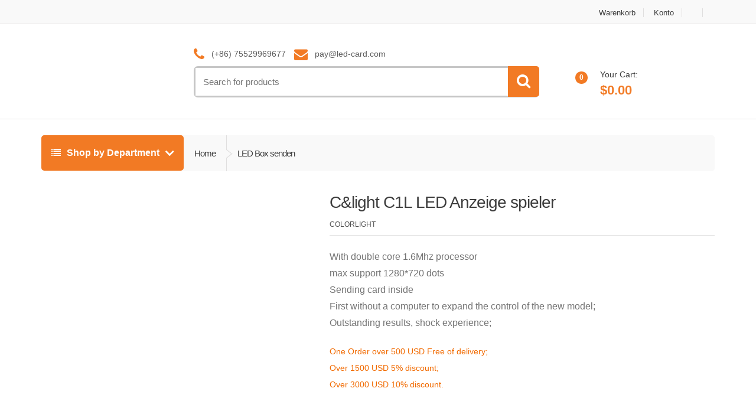

--- FILE ---
content_type: text/html; charset=UTF-8
request_url: https://www.led-card.com/de/c-light-c1l-led-display-player.html
body_size: 21591
content:
<!DOCTYPE html>
<html class="no-js" lang="de-DE">
<head><script>(function(w,i,g){w[g]=w[g]||[];if(typeof w[g].push=='function')w[g].push(i)})
(window,'G-RLP63MJ12K','google_tags_first_party');</script><script async src="/vxgm/"></script>
			<script>
				window.dataLayer = window.dataLayer || [];
				function gtag(){dataLayer.push(arguments);}
				gtag('js', new Date());
				gtag('set', 'developer_id.dYzg1YT', true);
				gtag('config', 'G-RLP63MJ12K');
			</script>
			
<!-- Meta -->
<meta charset="UTF-8">
<meta name="viewport" content="width=device-width, initial-scale=1.0, user-scalable=no">
<link rel="profile" href="https://gmpg.org/xfn/11" />
<link rel="pingback" href="https://www.led-card.com/xmlrpc.php" />
<title>C&#038;light C1L LED Anzeige spieler &#8211; LED-CARD Shopping</title>
<meta name='robots' content='max-image-preview:large' />
<style>img:is([sizes="auto" i], [sizes^="auto," i]) { contain-intrinsic-size: 3000px 1500px }</style>
<link rel="alternate" hreflang="en" href="https://www.led-card.com/c-light-c1l-led-display-player.html" />
<link rel="alternate" hreflang="de" href="https://www.led-card.com/de/c-light-c1l-led-display-player.html" />
<link rel="alternate" hreflang="es" href="https://www.led-card.com/es/c-light-c1l-led-display-player.html" />
<link rel="alternate" hreflang="x-default" href="https://www.led-card.com/c-light-c1l-led-display-player.html" />
<style id='classic-theme-styles-inline-css' type='text/css'>
/*! This file is auto-generated */
.wp-block-button__link{color:#fff;background-color:#32373c;border-radius:9999px;box-shadow:none;text-decoration:none;padding:calc(.667em + 2px) calc(1.333em + 2px);font-size:1.125em}.wp-block-file__button{background:#32373c;color:#fff;text-decoration:none}
</style>
<style id='global-styles-inline-css' type='text/css'>
:root{--wp--preset--aspect-ratio--square: 1;--wp--preset--aspect-ratio--4-3: 4/3;--wp--preset--aspect-ratio--3-4: 3/4;--wp--preset--aspect-ratio--3-2: 3/2;--wp--preset--aspect-ratio--2-3: 2/3;--wp--preset--aspect-ratio--16-9: 16/9;--wp--preset--aspect-ratio--9-16: 9/16;--wp--preset--color--black: #000000;--wp--preset--color--cyan-bluish-gray: #abb8c3;--wp--preset--color--white: #ffffff;--wp--preset--color--pale-pink: #f78da7;--wp--preset--color--vivid-red: #cf2e2e;--wp--preset--color--luminous-vivid-orange: #ff6900;--wp--preset--color--luminous-vivid-amber: #fcb900;--wp--preset--color--light-green-cyan: #7bdcb5;--wp--preset--color--vivid-green-cyan: #00d084;--wp--preset--color--pale-cyan-blue: #8ed1fc;--wp--preset--color--vivid-cyan-blue: #0693e3;--wp--preset--color--vivid-purple: #9b51e0;--wp--preset--gradient--vivid-cyan-blue-to-vivid-purple: linear-gradient(135deg,rgba(6,147,227,1) 0%,rgb(155,81,224) 100%);--wp--preset--gradient--light-green-cyan-to-vivid-green-cyan: linear-gradient(135deg,rgb(122,220,180) 0%,rgb(0,208,130) 100%);--wp--preset--gradient--luminous-vivid-amber-to-luminous-vivid-orange: linear-gradient(135deg,rgba(252,185,0,1) 0%,rgba(255,105,0,1) 100%);--wp--preset--gradient--luminous-vivid-orange-to-vivid-red: linear-gradient(135deg,rgba(255,105,0,1) 0%,rgb(207,46,46) 100%);--wp--preset--gradient--very-light-gray-to-cyan-bluish-gray: linear-gradient(135deg,rgb(238,238,238) 0%,rgb(169,184,195) 100%);--wp--preset--gradient--cool-to-warm-spectrum: linear-gradient(135deg,rgb(74,234,220) 0%,rgb(151,120,209) 20%,rgb(207,42,186) 40%,rgb(238,44,130) 60%,rgb(251,105,98) 80%,rgb(254,248,76) 100%);--wp--preset--gradient--blush-light-purple: linear-gradient(135deg,rgb(255,206,236) 0%,rgb(152,150,240) 100%);--wp--preset--gradient--blush-bordeaux: linear-gradient(135deg,rgb(254,205,165) 0%,rgb(254,45,45) 50%,rgb(107,0,62) 100%);--wp--preset--gradient--luminous-dusk: linear-gradient(135deg,rgb(255,203,112) 0%,rgb(199,81,192) 50%,rgb(65,88,208) 100%);--wp--preset--gradient--pale-ocean: linear-gradient(135deg,rgb(255,245,203) 0%,rgb(182,227,212) 50%,rgb(51,167,181) 100%);--wp--preset--gradient--electric-grass: linear-gradient(135deg,rgb(202,248,128) 0%,rgb(113,206,126) 100%);--wp--preset--gradient--midnight: linear-gradient(135deg,rgb(2,3,129) 0%,rgb(40,116,252) 100%);--wp--preset--font-size--small: 13px;--wp--preset--font-size--medium: 20px;--wp--preset--font-size--large: 36px;--wp--preset--font-size--x-large: 42px;--wp--preset--spacing--20: 0.44rem;--wp--preset--spacing--30: 0.67rem;--wp--preset--spacing--40: 1rem;--wp--preset--spacing--50: 1.5rem;--wp--preset--spacing--60: 2.25rem;--wp--preset--spacing--70: 3.38rem;--wp--preset--spacing--80: 5.06rem;--wp--preset--shadow--natural: 6px 6px 9px rgba(0, 0, 0, 0.2);--wp--preset--shadow--deep: 12px 12px 50px rgba(0, 0, 0, 0.4);--wp--preset--shadow--sharp: 6px 6px 0px rgba(0, 0, 0, 0.2);--wp--preset--shadow--outlined: 6px 6px 0px -3px rgba(255, 255, 255, 1), 6px 6px rgba(0, 0, 0, 1);--wp--preset--shadow--crisp: 6px 6px 0px rgba(0, 0, 0, 1);}:where(.is-layout-flex){gap: 0.5em;}:where(.is-layout-grid){gap: 0.5em;}body .is-layout-flex{display: flex;}.is-layout-flex{flex-wrap: wrap;align-items: center;}.is-layout-flex > :is(*, div){margin: 0;}body .is-layout-grid{display: grid;}.is-layout-grid > :is(*, div){margin: 0;}:where(.wp-block-columns.is-layout-flex){gap: 2em;}:where(.wp-block-columns.is-layout-grid){gap: 2em;}:where(.wp-block-post-template.is-layout-flex){gap: 1.25em;}:where(.wp-block-post-template.is-layout-grid){gap: 1.25em;}.has-black-color{color: var(--wp--preset--color--black) !important;}.has-cyan-bluish-gray-color{color: var(--wp--preset--color--cyan-bluish-gray) !important;}.has-white-color{color: var(--wp--preset--color--white) !important;}.has-pale-pink-color{color: var(--wp--preset--color--pale-pink) !important;}.has-vivid-red-color{color: var(--wp--preset--color--vivid-red) !important;}.has-luminous-vivid-orange-color{color: var(--wp--preset--color--luminous-vivid-orange) !important;}.has-luminous-vivid-amber-color{color: var(--wp--preset--color--luminous-vivid-amber) !important;}.has-light-green-cyan-color{color: var(--wp--preset--color--light-green-cyan) !important;}.has-vivid-green-cyan-color{color: var(--wp--preset--color--vivid-green-cyan) !important;}.has-pale-cyan-blue-color{color: var(--wp--preset--color--pale-cyan-blue) !important;}.has-vivid-cyan-blue-color{color: var(--wp--preset--color--vivid-cyan-blue) !important;}.has-vivid-purple-color{color: var(--wp--preset--color--vivid-purple) !important;}.has-black-background-color{background-color: var(--wp--preset--color--black) !important;}.has-cyan-bluish-gray-background-color{background-color: var(--wp--preset--color--cyan-bluish-gray) !important;}.has-white-background-color{background-color: var(--wp--preset--color--white) !important;}.has-pale-pink-background-color{background-color: var(--wp--preset--color--pale-pink) !important;}.has-vivid-red-background-color{background-color: var(--wp--preset--color--vivid-red) !important;}.has-luminous-vivid-orange-background-color{background-color: var(--wp--preset--color--luminous-vivid-orange) !important;}.has-luminous-vivid-amber-background-color{background-color: var(--wp--preset--color--luminous-vivid-amber) !important;}.has-light-green-cyan-background-color{background-color: var(--wp--preset--color--light-green-cyan) !important;}.has-vivid-green-cyan-background-color{background-color: var(--wp--preset--color--vivid-green-cyan) !important;}.has-pale-cyan-blue-background-color{background-color: var(--wp--preset--color--pale-cyan-blue) !important;}.has-vivid-cyan-blue-background-color{background-color: var(--wp--preset--color--vivid-cyan-blue) !important;}.has-vivid-purple-background-color{background-color: var(--wp--preset--color--vivid-purple) !important;}.has-black-border-color{border-color: var(--wp--preset--color--black) !important;}.has-cyan-bluish-gray-border-color{border-color: var(--wp--preset--color--cyan-bluish-gray) !important;}.has-white-border-color{border-color: var(--wp--preset--color--white) !important;}.has-pale-pink-border-color{border-color: var(--wp--preset--color--pale-pink) !important;}.has-vivid-red-border-color{border-color: var(--wp--preset--color--vivid-red) !important;}.has-luminous-vivid-orange-border-color{border-color: var(--wp--preset--color--luminous-vivid-orange) !important;}.has-luminous-vivid-amber-border-color{border-color: var(--wp--preset--color--luminous-vivid-amber) !important;}.has-light-green-cyan-border-color{border-color: var(--wp--preset--color--light-green-cyan) !important;}.has-vivid-green-cyan-border-color{border-color: var(--wp--preset--color--vivid-green-cyan) !important;}.has-pale-cyan-blue-border-color{border-color: var(--wp--preset--color--pale-cyan-blue) !important;}.has-vivid-cyan-blue-border-color{border-color: var(--wp--preset--color--vivid-cyan-blue) !important;}.has-vivid-purple-border-color{border-color: var(--wp--preset--color--vivid-purple) !important;}.has-vivid-cyan-blue-to-vivid-purple-gradient-background{background: var(--wp--preset--gradient--vivid-cyan-blue-to-vivid-purple) !important;}.has-light-green-cyan-to-vivid-green-cyan-gradient-background{background: var(--wp--preset--gradient--light-green-cyan-to-vivid-green-cyan) !important;}.has-luminous-vivid-amber-to-luminous-vivid-orange-gradient-background{background: var(--wp--preset--gradient--luminous-vivid-amber-to-luminous-vivid-orange) !important;}.has-luminous-vivid-orange-to-vivid-red-gradient-background{background: var(--wp--preset--gradient--luminous-vivid-orange-to-vivid-red) !important;}.has-very-light-gray-to-cyan-bluish-gray-gradient-background{background: var(--wp--preset--gradient--very-light-gray-to-cyan-bluish-gray) !important;}.has-cool-to-warm-spectrum-gradient-background{background: var(--wp--preset--gradient--cool-to-warm-spectrum) !important;}.has-blush-light-purple-gradient-background{background: var(--wp--preset--gradient--blush-light-purple) !important;}.has-blush-bordeaux-gradient-background{background: var(--wp--preset--gradient--blush-bordeaux) !important;}.has-luminous-dusk-gradient-background{background: var(--wp--preset--gradient--luminous-dusk) !important;}.has-pale-ocean-gradient-background{background: var(--wp--preset--gradient--pale-ocean) !important;}.has-electric-grass-gradient-background{background: var(--wp--preset--gradient--electric-grass) !important;}.has-midnight-gradient-background{background: var(--wp--preset--gradient--midnight) !important;}.has-small-font-size{font-size: var(--wp--preset--font-size--small) !important;}.has-medium-font-size{font-size: var(--wp--preset--font-size--medium) !important;}.has-large-font-size{font-size: var(--wp--preset--font-size--large) !important;}.has-x-large-font-size{font-size: var(--wp--preset--font-size--x-large) !important;}
:where(.wp-block-post-template.is-layout-flex){gap: 1.25em;}:where(.wp-block-post-template.is-layout-grid){gap: 1.25em;}
:where(.wp-block-columns.is-layout-flex){gap: 2em;}:where(.wp-block-columns.is-layout-grid){gap: 2em;}
:root :where(.wp-block-pullquote){font-size: 1.5em;line-height: 1.6;}
</style>
<!-- <link rel='stylesheet' id='photoswipe-css' href='https://www.led-card.com/wp-content/plugins/woocommerce/assets/css/photoswipe/photoswipe.min.css?ver=10.1.2' type='text/css' media='all' /> -->
<!-- <link rel='stylesheet' id='photoswipe-default-skin-css' href='https://www.led-card.com/wp-content/plugins/woocommerce/assets/css/photoswipe/default-skin/default-skin.min.css?ver=10.1.2' type='text/css' media='all' /> -->
<link rel="stylesheet" type="text/css" href="//www.led-card.com/wp-content/cache/wpfc-minified/786dro4p/v47f.css" media="all"/>
<style id='woocommerce-inline-inline-css' type='text/css'>
.woocommerce form .form-row .required { visibility: visible; }
</style>
<!-- <link rel='stylesheet' id='bootstrap-css' href='https://www.led-card.com/wp-content/themes/mactao/assets/css/bootstrap.min.css?ver=2.7.11' type='text/css' media='all' /> -->
<!-- <link rel='stylesheet' id='tao-main-style-css' href='https://www.led-card.com/wp-content/themes/mactao/style.min.css?ver=2.7.11' type='text/css' media='all' /> -->
<!-- <link rel='stylesheet' id='tao-preset-color-css' href='https://www.led-card.com/wp-content/themes/mactao/assets/css/orange.css?ver=2.7.11' type='text/css' media='all' /> -->
<!-- <link rel='stylesheet' id='tao-font-awesome-css' href='https://www.led-card.com/wp-content/themes/mactao/assets/css/font-awesome.min.css?ver=2.7.11' type='text/css' media='all' /> -->
<link rel="stylesheet" type="text/css" href="//www.led-card.com/wp-content/cache/wpfc-minified/7xsdwhzp/v7rl.css" media="all"/>
<script data-wpfc-render="false">(function(){let events=["mousemove", "wheel", "scroll", "touchstart", "touchmove"];let fired = false;events.forEach(function(event){window.addEventListener(event, function(){if(fired === false){fired = true;setTimeout(function(){ (function(d,s){var f=d.getElementsByTagName(s)[0];j=d.createElement(s);j.setAttribute('type', 'text/javascript');j.setAttribute('src', 'https://www.led-card.com/wp-content/plugins/woocommerce/assets/js/frontend/add-to-cart.min.js?ver=10.1.2');j.setAttribute('id', 'wc-add-to-cart-js');j.setAttribute('data-wp-strategy', 'defer');f.parentNode.insertBefore(j,f);})(document,'script'); }, 100);}},{once: true});});})();</script>
<link rel="https://api.w.org/" href="https://www.led-card.com/de/wp-json/" /><link rel="alternate" title="JSON" type="application/json" href="https://www.led-card.com/de/wp-json/wp/v2/product/17776" /><link rel="EditURI" type="application/rsd+xml" title="RSD" href="https://www.led-card.com/xmlrpc.php?rsd" />
<link rel="canonical" href="https://www.led-card.com/de/c-light-c1l-led-display-player.html" />
<link rel='shortlink' href='https://www.led-card.com/de/?p=17776' />
<meta name="generator" content="WPML ver:4.8.1 stt:1,3,2;" />
<meta name="generator" content="Redux 4.5.7" /><script>window.dataLayer = window.dataLayer || [];function gtag(){dataLayer.push(arguments);}gtag("js", new Date());gtag("config", "AW-1017465670");</script><link rel="shortcut icon" href="https://www.led-card.com/wp-content/uploads/2025/04/ICO111.ico">    
<noscript><style>.woocommerce-product-gallery{ opacity: 1 !important; }</style></noscript>
<style type="text/css">.recentcomments a{display:inline !important;padding:0 !important;margin:0 !important;}</style><meta name="generator" content="Powered by WPBakery Page Builder - drag and drop page builder for WordPress."/>
<meta name="generator" content="Powered by Slider Revolution 6.7.37 - responsive, Mobile-Friendly Slider Plugin for WordPress with comfortable drag and drop interface." />
<style type="text/css">
h1, .h1,
h2, .h2,
h3, .h3,
h4, .h4,
h5, .h5,
h6, .h6{
font-family: 'Open Sans', sans-serif;
}
body {
font-family: 'Open Sans', sans-serif;
}
</style>
<style type="text/css">
.top-left .open > .dropdown-menu,
.top-left .open > .dropdown-menu > .dropdown-submenu > .dropdown-menu {
animation-name: fadeInUp;
}
.top-right .open > .dropdown-menu,
.top-right .open > .dropdown-menu > .dropdown-submenu > .dropdown-menu {
animation-name: fadeInUp;
}
#top-megamenu-nav .open > .dropdown-menu,
#top-megamenu-nav .open > .dropdown-menu > .dropdown-submenu > .dropdown-menu {
animation-name: fadeInUp;
}
#top-mega-nav .open > .dropdown-menu,
#top-mega-nav .open > .dropdown-menu > .dropdown-submenu > .dropdown-menu {
animation-name: fadeInUp;
}
</style>
<style type="text/css">
</style>
<noscript><style> .wpb_animate_when_almost_visible { opacity: 1; }</style></noscript><noscript><style>.perfmatters-lazy[data-src]{display:none !important;}</style></noscript>
<script data-wpfc-render="false">var Wpfcll={s:[],osl:0,scroll:false,i:function(){Wpfcll.ss();window.addEventListener('load',function(){let observer=new MutationObserver(mutationRecords=>{Wpfcll.osl=Wpfcll.s.length;Wpfcll.ss();if(Wpfcll.s.length > Wpfcll.osl){Wpfcll.ls(false);}});observer.observe(document.getElementsByTagName("html")[0],{childList:true,attributes:true,subtree:true,attributeFilter:["src"],attributeOldValue:false,characterDataOldValue:false});Wpfcll.ls(true);});window.addEventListener('scroll',function(){Wpfcll.scroll=true;Wpfcll.ls(false);});window.addEventListener('resize',function(){Wpfcll.scroll=true;Wpfcll.ls(false);});window.addEventListener('click',function(){Wpfcll.scroll=true;Wpfcll.ls(false);});},c:function(e,pageload){var w=document.documentElement.clientHeight || body.clientHeight;var n=0;if(pageload){n=0;}else{n=(w > 800) ? 800:200;n=Wpfcll.scroll ? 800:n;}var er=e.getBoundingClientRect();var t=0;var p=e.parentNode ? e.parentNode:false;if(typeof p.getBoundingClientRect=="undefined"){var pr=false;}else{var pr=p.getBoundingClientRect();}if(er.x==0 && er.y==0){for(var i=0;i < 10;i++){if(p){if(pr.x==0 && pr.y==0){if(p.parentNode){p=p.parentNode;}if(typeof p.getBoundingClientRect=="undefined"){pr=false;}else{pr=p.getBoundingClientRect();}}else{t=pr.top;break;}}};}else{t=er.top;}if(w - t+n > 0){return true;}return false;},r:function(e,pageload){var s=this;var oc,ot;try{oc=e.getAttribute("data-wpfc-original-src");ot=e.getAttribute("data-wpfc-original-srcset");originalsizes=e.getAttribute("data-wpfc-original-sizes");if(s.c(e,pageload)){if(oc || ot){if(e.tagName=="DIV" || e.tagName=="A" || e.tagName=="SPAN"){e.style.backgroundImage="url("+oc+")";e.removeAttribute("data-wpfc-original-src");e.removeAttribute("data-wpfc-original-srcset");e.removeAttribute("onload");}else{if(oc){e.setAttribute('src',oc);}if(ot){e.setAttribute('srcset',ot);}if(originalsizes){e.setAttribute('sizes',originalsizes);}if(e.getAttribute("alt") && e.getAttribute("alt")=="blank"){e.removeAttribute("alt");}e.removeAttribute("data-wpfc-original-src");e.removeAttribute("data-wpfc-original-srcset");e.removeAttribute("data-wpfc-original-sizes");e.removeAttribute("onload");if(e.tagName=="IFRAME"){var y="https://www.youtube.com/embed/";if(navigator.userAgent.match(/\sEdge?\/\d/i)){e.setAttribute('src',e.getAttribute("src").replace(/.+\/templates\/youtube\.html\#/,y));}e.onload=function(){if(typeof window.jQuery !="undefined"){if(jQuery.fn.fitVids){jQuery(e).parent().fitVids({customSelector:"iframe[src]"});}}var s=e.getAttribute("src").match(/templates\/youtube\.html\#(.+)/);if(s){try{var i=e.contentDocument || e.contentWindow;if(i.location.href=="about:blank"){e.setAttribute('src',y+s[1]);}}catch(err){e.setAttribute('src',y+s[1]);}}}}}}else{if(e.tagName=="NOSCRIPT"){if(typeof window.jQuery !="undefined"){if(jQuery(e).attr("data-type")=="wpfc"){e.removeAttribute("data-type");jQuery(e).after(jQuery(e).text());}}}}}}catch(error){console.log(error);console.log("==>",e);}},ss:function(){var i=Array.prototype.slice.call(document.getElementsByTagName("img"));var f=Array.prototype.slice.call(document.getElementsByTagName("iframe"));var d=Array.prototype.slice.call(document.getElementsByTagName("div"));var a=Array.prototype.slice.call(document.getElementsByTagName("a"));var s=Array.prototype.slice.call(document.getElementsByTagName("span"));var n=Array.prototype.slice.call(document.getElementsByTagName("noscript"));this.s=i.concat(f).concat(d).concat(a).concat(s).concat(n);},ls:function(pageload){var s=this;[].forEach.call(s.s,function(e,index){s.r(e,pageload);});}};document.addEventListener('DOMContentLoaded',function(){wpfci();});function wpfci(){Wpfcll.i();}</script>
</head>
<body class="wp-singular product-template-default single single-product postid-17776 wp-theme-mactao theme-mactao woocommerce woocommerce-page woocommerce-no-js wc-single-product full-width wpb-js-composer js-comp-ver-8.6.1 vc_responsive">
<div id="page" class="wrapper">
<nav class="top-bar">
<div class="container">
<div class="col-xs-12 col-sm-6 no-margin animate-dropdown">
</div><!-- /.col -->
<div class="col-xs-12 col-sm-6 no-margin animate-dropdown">
<ul class="right top-right"><li id="menu-item-2347" class="menu-item menu-item-type-post_type menu-item-object-page menu-item-2347"><a title="Warenkorb" href="https://www.led-card.com/de/blog/cart/">Warenkorb</a></li>
<li id="menu-item-2348" class="menu-item menu-item-type-post_type menu-item-object-page menu-item-2348"><a title="Konto" href="https://www.led-card.com/de/blog/my-account/">Konto</a></li>
<li id="menu-item-wpml-ls-124-en" class="menu-item wpml-ls-slot-124 wpml-ls-item wpml-ls-item-en wpml-ls-menu-item wpml-ls-first-item menu-item-type-wpml_ls_menu_item menu-item-object-wpml_ls_menu_item menu-item-wpml-ls-124-en"><a title="
&lt;img
class=&quot;wpml-ls-flag&quot;
src=&quot;https://www.led-card.com/wp-content/plugins/sitepress-multilingual-cms/res/flags/en.png&quot;
alt=&quot;Englisch&quot;
/&gt;" href="https://www.led-card.com/c-light-c1l-led-display-player.html"><span class="fa Wechseln zu "></span>&nbsp;<img class="wpml-ls-flag perfmatters-lazy" src="data:image/svg+xml,%3Csvg%20xmlns=&#039;http://www.w3.org/2000/svg&#039;%20width=&#039;0&#039;%20height=&#039;0&#039;%20viewBox=&#039;0%200%200%200&#039;%3E%3C/svg%3E" alt="Englisch" data-src="https://www.led-card.com/wp-content/plugins/sitepress-multilingual-cms/res/flags/en.png" /><noscript><img
class="wpml-ls-flag"
src="https://www.led-card.com/wp-content/plugins/sitepress-multilingual-cms/res/flags/en.png"
alt="Englisch"
/></noscript></a></li>
<li id="menu-item-wpml-ls-124-es" class="menu-item wpml-ls-slot-124 wpml-ls-item wpml-ls-item-es wpml-ls-menu-item wpml-ls-last-item menu-item-type-wpml_ls_menu_item menu-item-object-wpml_ls_menu_item menu-item-wpml-ls-124-es"><a title="
&lt;img
class=&quot;wpml-ls-flag&quot;
src=&quot;https://www.led-card.com/wp-content/plugins/sitepress-multilingual-cms/res/flags/es.png&quot;
alt=&quot;Spanisch&quot;
/&gt;" href="https://www.led-card.com/es/c-light-c1l-led-display-player.html"><span class="fa Wechseln zu "></span>&nbsp;<img class="wpml-ls-flag perfmatters-lazy" src="data:image/svg+xml,%3Csvg%20xmlns=&#039;http://www.w3.org/2000/svg&#039;%20width=&#039;0&#039;%20height=&#039;0&#039;%20viewBox=&#039;0%200%200%200&#039;%3E%3C/svg%3E" alt="Spanisch" data-src="https://www.led-card.com/wp-content/plugins/sitepress-multilingual-cms/res/flags/es.png" /><noscript><img
class="wpml-ls-flag"
src="https://www.led-card.com/wp-content/plugins/sitepress-multilingual-cms/res/flags/es.png"
alt="Spanisch"
/></noscript></a></li>
</ul>        </div><!-- /.col -->
</div><!-- /.container -->
</nav><!-- /.top-bar -->    <header class="header-style-1">
<div class="container hidden-md hidden-lg">
<div class="handheld-header">
<!-- ============================================================= LOGO ============================================================= -->
<div class="logo">
<a href="https://www.led-card.com/de/" rel="home">
<img alt="logo" src="data:image/svg+xml,%3Csvg%20xmlns=&#039;http://www.w3.org/2000/svg&#039;%20width=&#039;233&#039;%20height=&#039;55&#039;%20viewBox=&#039;0%200%20233%2055&#039;%3E%3C/svg%3E" width="233" height="55" class="perfmatters-lazy" data-src="https://www.led-card.com/wp-content/uploads/2019/09/led-card_5.png" /><noscript><img alt="logo" src="https://www.led-card.com/wp-content/uploads/2019/09/led-card_5.png" width="233" height="55"/></noscript>	</a>
</div><!-- /.logo -->
<!-- ============================================================= LOGO : END ============================================================= -->		<div class="handheld-navigation-wrapper">
<div class="handheld-navbar-toggle-buttons clearfix">
<button class="navbar-toggler navbar-toggle-hamburger pull-right flip" type="button">
<i class="fa fa-bars" aria-hidden="true"></i>
</button>
<button class="navbar-toggler navbar-toggle-close pull-right flip" type="button">
<i class="fa fa-times"></i>
</button>
</div>
<div class="handheld-navigation" id="default-hh-header">
<span class="mchm-close">Close</span>
<ul id="menu-main-menu-german" class="nav nav-inline yamm"><li id="menu-item-28258" class="menu-item menu-item-type-taxonomy menu-item-object-product_cat menu-item-28258"><a title="LED Bildschirm" href="https://www.led-card.com/de/led-bildschirm.html">LED Bildschirm</a></li>
<li id="menu-item-28256" class="menu-item menu-item-type-taxonomy menu-item-object-product_cat menu-item-28256"><a title="Im Freien LED-Modul" href="https://www.led-card.com/de/im-freien-led-modul.html">Im Freien LED-Modul</a></li>
<li id="menu-item-28261" class="menu-item menu-item-type-taxonomy menu-item-object-product_cat menu-item-28261"><a title="LED Hallen Modul" href="https://www.led-card.com/de/led-hallen-modul.html">LED Hallen Modul</a></li>
<li id="menu-item-28260" class="menu-item menu-item-type-taxonomy menu-item-object-product_cat current-product-ancestor current-menu-parent current-product-parent menu-item-28260"><a title="LED Box senden" href="https://www.led-card.com/de/led-box-senden.html">LED Box senden</a></li>
<li id="menu-item-28263" class="menu-item menu-item-type-taxonomy menu-item-object-product_cat menu-item-28263"><a title="led senden karte" href="https://www.led-card.com/de/led-senden-karte.html">led senden karte</a></li>
<li id="menu-item-28259" class="menu-item menu-item-type-taxonomy menu-item-object-product_cat menu-item-28259"><a title="LED Board erhalten" href="https://www.led-card.com/de/led-board-erhalten.html">LED Board erhalten</a></li>
<li id="menu-item-28262" class="menu-item menu-item-type-taxonomy menu-item-object-product_cat menu-item-28262"><a title="LED Netzteile" href="https://www.led-card.com/de/led-netzteile.html">LED Netzteile</a></li>
<li id="menu-item-28265" class="menu-item menu-item-type-taxonomy menu-item-object-product_cat menu-item-28265"><a title="LED Video-Prozessor" href="https://www.led-card.com/de/led-video-prozessor.html">LED Video-Prozessor</a></li>
<li id="menu-item-28253" class="menu-item menu-item-type-taxonomy menu-item-object-product_cat menu-item-28253"><a title="Async Vollfarb Karte" href="https://www.led-card.com/de/async-vollfarb-karte.html">Async Vollfarb Karte</a></li>
<li id="menu-item-28255" class="menu-item menu-item-type-taxonomy menu-item-object-product_cat menu-item-28255"><a title="Einzel/Doppel Farbe Modul" href="https://www.led-card.com/de/einzel-doppel-farbe-modul.html">Einzel/Doppel Farbe Modul</a></li>
<li id="menu-item-28254" class="menu-item menu-item-type-taxonomy menu-item-object-product_cat menu-item-28254"><a title="Einzel/Doppel Farbe Karte" href="https://www.led-card.com/de/einzel-doppel-farbe-karte.html">Einzel/Doppel Farbe Karte</a></li>
<li id="menu-item-28257" class="menu-item menu-item-type-taxonomy menu-item-object-product_cat menu-item-28257"><a title="LED Beleuchtung" href="https://www.led-card.com/de/led-beleuchtung.html">LED Beleuchtung</a></li>
<li id="menu-item-28266" class="menu-item menu-item-type-taxonomy menu-item-object-product_cat menu-item-has-children menu-item-28266 dropdown-submenu"><a title="LED-zubehör" href="https://www.led-card.com/de/led-zubehor.html">LED-zubehör</a>
<ul role="menu" class=" dropdown-menu">
<li id="menu-item-28264" class="menu-item menu-item-type-taxonomy menu-item-object-product_cat menu-item-28264"><a title="LED Steckverbinder" href="https://www.led-card.com/de/led-steckverbinder.html">LED Steckverbinder</a></li>
<li id="menu-item-28267" class="menu-item menu-item-type-taxonomy menu-item-object-product_cat menu-item-28267"><a title="Abkühlung Fan" href="https://www.led-card.com/de/led-zubehor/abkuhlung-fan.html">Abkühlung Fan</a></li>
<li id="menu-item-28268" class="menu-item menu-item-type-taxonomy menu-item-object-product_cat menu-item-28268"><a title="HUB Karte" href="https://www.led-card.com/de/led-zubehor/hub-karte.html">HUB Karte</a></li>
<li id="menu-item-28269" class="menu-item menu-item-type-taxonomy menu-item-object-product_cat menu-item-28269"><a title="LED kontrolle Software" href="https://www.led-card.com/de/led-zubehor/led-kontrolle-software.html">LED kontrolle Software</a></li>
</ul>
</li>
</ul>			</div>
</div>
</div>
</div>
<div class="header-content hidden-xs hidden-sm">
<div class="container no-padding">
<div class="col-xs-12 col-md-3 logo-holder">
<!-- ============================================================= LOGO ============================================================= -->
<div class="logo">
<a href="https://www.led-card.com/de/" rel="home">
<img alt="logo" src="data:image/svg+xml,%3Csvg%20xmlns=&#039;http://www.w3.org/2000/svg&#039;%20width=&#039;233&#039;%20height=&#039;55&#039;%20viewBox=&#039;0%200%20233%2055&#039;%3E%3C/svg%3E" width="233" height="55" class="perfmatters-lazy" data-src="https://www.led-card.com/wp-content/uploads/2019/09/led-card_5.png" /><noscript><img alt="logo" src="https://www.led-card.com/wp-content/uploads/2019/09/led-card_5.png" width="233" height="55"/></noscript>	</a>
</div><!-- /.logo -->
<!-- ============================================================= LOGO : END ============================================================= -->            </div><!-- /.logo-holder -->
<div class="col-xs-12 col-md-6 top-search-holder no-margin">
<div class="contact-row">
<div class="phone inline">
<i class="fa fa-phone"></i> (+86) 75529969677    </div>
<div class="contact inline">
<i class="fa fa-envelope"></i> <a href="/cdn-cgi/l/email-protection" class="__cf_email__" data-cfemail="f686978fb69a9392db95978492d895999b">[email&#160;protected]</a>    </div>
</div><!-- /.contact-row -->
<div class="mc-search-bar">
<form role="search" method="get" action="https://www.led-card.com/de/">
<div class="input-group">
<label class="sr-only screen-reader-text" for="s">Search for:</label>
<input type="text" class="search-field" dir="ltr" value="" name="s" placeholder="Search for products" />
<div class="input-group-addon ">
<button type="submit"><i class="fa fa-search"></i></button>
<input type="hidden" id="search-param" name="post_type" value="product" />
</div>
</div>
</form>
</div>
</div><!-- /.top-search-holder -->
<div class="col-xs-12 col-md-3 top-cart-row no-margin">
<div class="top-cart-row-container">
<div class="wishlist-compare-holder">
</div><!-- /.wishlist-compare-holder -->
<div class="top-cart-holder dropdown animate-dropdown">
<a href="#" data-toggle="dropdown" class="dropdown-toggle">
<div class="basket-item-count">
<span class="cart-items-count count">0</span>
<img width="51" height="49" alt="cart" src="data:image/svg+xml,%3Csvg%20xmlns=&#039;http://www.w3.org/2000/svg&#039;%20width=&#039;51&#039;%20height=&#039;49&#039;%20viewBox=&#039;0%200%2051%2049&#039;%3E%3C/svg%3E" class="perfmatters-lazy" data-src="https://www.led-card.com/wp-content/uploads/2025/09/12cart.png" /><noscript><img width="51" height="49" alt="cart" src="https://www.led-card.com/wp-content/uploads/2025/09/12cart.png"></noscript>
</div>
<div class="total-price-basket"> 
<span class="lbl">Your Cart:</span>
<span class="total-price ft-22">
<span class="woocommerce-Price-amount amount"><bdi><span class="woocommerce-Price-currencySymbol">&#36;</span>0.00</bdi></span>    		</span>
</div>
</a>
<ul class="dropdown-menu dropdown-menu-mini-cart">
<li>
<div class="widget_shopping_cart_content">
<p class="woocommerce-mini-cart__empty-message">Es befinden sich keine Produkte im Warenkorb.</p>
</div>
</li>
</ul>
</div><!-- /.top-cart-holder -->
</div><!-- /.top-cart-row-container -->            </div><!-- /.top-cart-row -->
</div><!-- /.container -->
</div>
</header><!-- /.header-style-1 -->
<div id="top-mega-nav" class="yamm breadcrumb-menu animate-dropdown">
<div class="container">
<nav>
<ul class="inline">
<li class="dropdown le-dropdown">
<a href="#" class="dropdown-toggle" data-toggle="dropdown" >
<i class="fa fa-list"></i> Shop by Department                    </a>
<ul id="menu-main-menu-german-1" class="dropdown-menu"><li class="menu-item menu-item-type-taxonomy menu-item-object-product_cat menu-item-28258"><a title="LED Bildschirm" href="https://www.led-card.com/de/led-bildschirm.html">LED Bildschirm</a></li>
<li class="menu-item menu-item-type-taxonomy menu-item-object-product_cat menu-item-28256"><a title="Im Freien LED-Modul" href="https://www.led-card.com/de/im-freien-led-modul.html">Im Freien LED-Modul</a></li>
<li class="menu-item menu-item-type-taxonomy menu-item-object-product_cat menu-item-28261"><a title="LED Hallen Modul" href="https://www.led-card.com/de/led-hallen-modul.html">LED Hallen Modul</a></li>
<li class="menu-item menu-item-type-taxonomy menu-item-object-product_cat current-product-ancestor current-menu-parent current-product-parent menu-item-28260"><a title="LED Box senden" href="https://www.led-card.com/de/led-box-senden.html">LED Box senden</a></li>
<li class="menu-item menu-item-type-taxonomy menu-item-object-product_cat menu-item-28263"><a title="led senden karte" href="https://www.led-card.com/de/led-senden-karte.html">led senden karte</a></li>
<li class="menu-item menu-item-type-taxonomy menu-item-object-product_cat menu-item-28259"><a title="LED Board erhalten" href="https://www.led-card.com/de/led-board-erhalten.html">LED Board erhalten</a></li>
<li class="menu-item menu-item-type-taxonomy menu-item-object-product_cat menu-item-28262"><a title="LED Netzteile" href="https://www.led-card.com/de/led-netzteile.html">LED Netzteile</a></li>
<li class="menu-item menu-item-type-taxonomy menu-item-object-product_cat menu-item-28265"><a title="LED Video-Prozessor" href="https://www.led-card.com/de/led-video-prozessor.html">LED Video-Prozessor</a></li>
<li class="menu-item menu-item-type-taxonomy menu-item-object-product_cat menu-item-28253"><a title="Async Vollfarb Karte" href="https://www.led-card.com/de/async-vollfarb-karte.html">Async Vollfarb Karte</a></li>
<li class="menu-item menu-item-type-taxonomy menu-item-object-product_cat menu-item-28255"><a title="Einzel/Doppel Farbe Modul" href="https://www.led-card.com/de/einzel-doppel-farbe-modul.html">Einzel/Doppel Farbe Modul</a></li>
<li class="menu-item menu-item-type-taxonomy menu-item-object-product_cat menu-item-28254"><a title="Einzel/Doppel Farbe Karte" href="https://www.led-card.com/de/einzel-doppel-farbe-karte.html">Einzel/Doppel Farbe Karte</a></li>
<li class="menu-item menu-item-type-taxonomy menu-item-object-product_cat menu-item-28257"><a title="LED Beleuchtung" href="https://www.led-card.com/de/led-beleuchtung.html">LED Beleuchtung</a></li>
<li class="menu-item menu-item-type-taxonomy menu-item-object-product_cat menu-item-has-children menu-item-28266 dropdown-submenu"><a title="LED-zubehör" href="https://www.led-card.com/de/led-zubehor.html">LED-zubehör</a>
<ul role="menu" class=" dropdown-menu">
<li class="menu-item menu-item-type-taxonomy menu-item-object-product_cat menu-item-28264"><a title="LED Steckverbinder" href="https://www.led-card.com/de/led-steckverbinder.html">LED Steckverbinder</a></li>
<li class="menu-item menu-item-type-taxonomy menu-item-object-product_cat menu-item-28267"><a title="Abkühlung Fan" href="https://www.led-card.com/de/led-zubehor/abkuhlung-fan.html">Abkühlung Fan</a></li>
<li class="menu-item menu-item-type-taxonomy menu-item-object-product_cat menu-item-28268"><a title="HUB Karte" href="https://www.led-card.com/de/led-zubehor/hub-karte.html">HUB Karte</a></li>
<li class="menu-item menu-item-type-taxonomy menu-item-object-product_cat menu-item-28269"><a title="LED kontrolle Software" href="https://www.led-card.com/de/led-zubehor/led-kontrolle-software.html">LED kontrolle Software</a></li>
</ul>
</li>
</ul>                </li>
<li class="breadcrumb-nav-holder"> 
<ul class="mc-breadcrumb">
<li><span><a class="home" href="https://www.led-card.com/de/">Home</a></span></li><li><span><a href="https://www.led-card.com/de/led-box-senden.html" ><span >LED Box senden</span></a></span></li>                	</ul>
</li><!-- /.breadcrumb-nav-holder -->
</ul>
</nav>
</div><!-- /.container -->
</div>
<div id="content" class="site-content container">
<div class="row">
<div id="primary" class="content-area">
<main id="main" class="site-main" role="main">
<div class="woocommerce-notices-wrapper"></div><div id="product-17776" class="product type-product post-17776 status-publish first outofstock product_cat-led-box-senden has-post-thumbnail taxable shipping-taxable purchasable product-type-simple">
<div class="images-and-summary-wrapper">
<div class="images-and-summary">
<div class="product-images">
<div class="woocommerce-product-gallery woocommerce-product-gallery--with-images woocommerce-product-gallery--columns-4 images" data-columns="4" style="opacity: 0; transition: opacity .25s ease-in-out;">
<div class="woocommerce-product-gallery__wrapper">
<div data-thumb="https://www.led-card.com/wp-content/uploads/2015/12/clight_c1l_led_player_2-100x100.jpg" data-thumb-alt="C&amp;light C1L LED Anzeige spieler" data-thumb-srcset="https://www.led-card.com/wp-content/uploads/2015/12/clight_c1l_led_player_2-100x100.jpg 100w, https://www.led-card.com/wp-content/uploads/2015/12/clight_c1l_led_player_2-150x150.jpg 150w, https://www.led-card.com/wp-content/uploads/2015/12/clight_c1l_led_player_2-300x300.jpg 300w"  data-thumb-sizes="(max-width: 100px) 100vw, 100px" class="woocommerce-product-gallery__image"><a href="https://www.led-card.com/wp-content/uploads/2015/12/clight_c1l_led_player_2.jpg"><img onload="Wpfcll.r(this,true);" src="https://www.led-card.com/wp-content/plugins/wp-fastest-cache-premium/pro/images/blank.gif" width="600" height="450" data-wpfc-original-src="https://www.led-card.com/wp-content/themes/mactao/assets/images/blank.gif" class="wp-post-image echo-lazy-loading" alt="C&amp;light C1L LED Anzeige spieler" data-caption="" data-src="https://www.led-card.com/wp-content/uploads/2015/12/clight_c1l_led_player_2.jpg" data-large_image="https://www.led-card.com/wp-content/uploads/2015/12/clight_c1l_led_player_2.jpg" data-large_image_width="800" data-large_image_height="600" decoding="async" fetchpriority="high" data-wpfc-original-srcset="https://www.led-card.com/wp-content/uploads/2015/12/clight_c1l_led_player_2-600x450.jpg 600w, https://www.led-card.com/wp-content/uploads/2015/12/clight_c1l_led_player_2-300x225.jpg 300w, https://www.led-card.com/wp-content/uploads/2015/12/clight_c1l_led_player_2-768x576.jpg 768w, https://www.led-card.com/wp-content/uploads/2015/12/clight_c1l_led_player_2.jpg 800w" data-wpfc-original-sizes="(max-width: 600px) 100vw, 600px" data-echo="https://www.led-card.com/wp-content/uploads/2015/12/clight_c1l_led_player_2-600x450.jpg" /></a></div><div data-thumb="https://www.led-card.com/wp-content/uploads/2015/12/clight_c1l_led_player_3-100x100.jpg" data-thumb-alt="C&amp;light C1L LED Anzeige spieler – Bild 2" data-thumb-srcset="https://www.led-card.com/wp-content/uploads/2015/12/clight_c1l_led_player_3-100x100.jpg 100w, https://www.led-card.com/wp-content/uploads/2015/12/clight_c1l_led_player_3-150x150.jpg 150w, https://www.led-card.com/wp-content/uploads/2015/12/clight_c1l_led_player_3-300x300.jpg 300w"  data-thumb-sizes="(max-width: 100px) 100vw, 100px" class="woocommerce-product-gallery__image"><a href="https://www.led-card.com/wp-content/uploads/2015/12/clight_c1l_led_player_3.jpg"><img width="600" height="450" src="data:image/svg+xml,%3Csvg%20xmlns=&#039;http://www.w3.org/2000/svg&#039;%20width=&#039;600&#039;%20height=&#039;450&#039;%20viewBox=&#039;0%200%20600%20450&#039;%3E%3C/svg%3E" class=" echo-lazy-loading perfmatters-lazy" alt="C&amp;light C1L LED Anzeige spieler – Bild 2" data-caption data-src="https://www.led-card.com/wp-content/themes/mactao/assets/images/blank.gif" data-large_image="https://www.led-card.com/wp-content/uploads/2015/12/clight_c1l_led_player_3.jpg" data-large_image_width="800" data-large_image_height="600" decoding="async" data-echo="https://www.led-card.com/wp-content/uploads/2015/12/clight_c1l_led_player_3-600x450.jpg" data-srcset="https://www.led-card.com/wp-content/uploads/2015/12/clight_c1l_led_player_3-600x450.jpg 600w, https://www.led-card.com/wp-content/uploads/2015/12/clight_c1l_led_player_3-300x225.jpg 300w, https://www.led-card.com/wp-content/uploads/2015/12/clight_c1l_led_player_3-768x576.jpg 768w, https://www.led-card.com/wp-content/uploads/2015/12/clight_c1l_led_player_3.jpg 800w" data-sizes="(max-width: 600px) 100vw, 600px" /><noscript><img width="600" height="450" src="https://www.led-card.com/wp-content/themes/mactao/assets/images/blank.gif" class=" echo-lazy-loading" alt="C&amp;light C1L LED Anzeige spieler – Bild 2" data-caption="" data-src="https://www.led-card.com/wp-content/uploads/2015/12/clight_c1l_led_player_3.jpg" data-large_image="https://www.led-card.com/wp-content/uploads/2015/12/clight_c1l_led_player_3.jpg" data-large_image_width="800" data-large_image_height="600" decoding="async" srcset="https://www.led-card.com/wp-content/uploads/2015/12/clight_c1l_led_player_3-600x450.jpg 600w, https://www.led-card.com/wp-content/uploads/2015/12/clight_c1l_led_player_3-300x225.jpg 300w, https://www.led-card.com/wp-content/uploads/2015/12/clight_c1l_led_player_3-768x576.jpg 768w, https://www.led-card.com/wp-content/uploads/2015/12/clight_c1l_led_player_3.jpg 800w" sizes="(max-width: 600px) 100vw, 600px" data-echo="https://www.led-card.com/wp-content/uploads/2015/12/clight_c1l_led_player_3-600x450.jpg" /></noscript></a></div>	</div>
</div>
</div><!-- /.product-images -->
<div class="summary entry-summary">
<div class="single-product-title">
<h1 class="product_title entry-title">C&#038;light C1L LED Anzeige spieler</h1>					<div class="product-brand">Colorlight</div>
</div>
<div class="product-action-buttons">
</div><!-- /.product-action-buttons -->
<div class="woocommerce-product-details__short-description">
<p>With double core 1.6Mhz processor<br />
max support 1280*720 dots<br />
Sending card inside<br />
First without a computer to expand the control of the new model;<br />
Outstanding results, shock experience;</p>
<span style="color:#F16A00;font-size:14px">One Order over 500 USD Free of delivery; <br />
Over 1500 USD 5% discount; <br />
Over 3000 USD 10% discount.<br /><br /></span>
</div>
<p class="price"><span class="mc-price-wrapper"><span class="woocommerce-Price-amount amount"><bdi><span class="woocommerce-Price-currencySymbol">&#36;</span>399.00</bdi></span></span></p>
<p class="stock out-of-stock">Nicht vorrätig</p>
<div class="product_meta">
<span class="sku_wrapper">Artikelnummer: <span class="sku">C1L</span></span>
<span class="posted_in">Kategorie: <a href="https://www.led-card.com/de/led-box-senden.html" rel="tag">LED Box senden</a></span>
</div>
</div>
</div><!-- /.images-and-summary -->
</div><!-- /.images-and-summary-wrapper -->
<div class="woocommerce-tabs wc-tabs-wrapper">
<ul class="tabs wc-tabs" role="tablist">
<li role="presentation" class="description_tab" id="tab-title-description">
<a href="#tab-description" role="tab" aria-controls="tab-description">
Beschreibung					</a>
</li>
<li role="presentation" class="additional_information_tab" id="tab-title-additional_information">
<a href="#tab-additional_information" role="tab" aria-controls="tab-additional_information">
Zusätzliche Informationen					</a>
</li>
<li role="presentation" class="reviews_tab" id="tab-title-reviews">
<a href="#tab-reviews" role="tab" aria-controls="tab-reviews">
Rezensionen (0)					</a>
</li>
</ul>
<div class="woocommerce-Tabs-panel woocommerce-Tabs-panel--description panel entry-content wc-tab" id="tab-description" role="tabpanel" aria-labelledby="tab-title-description">
<h2>Beschreibung</h2>
<h2>
C&amp;light C1L LED display player</h2>
<div>
With double core 1.6Mhz processor<br />
max support 1280*720 dots<br />
Sending card inside</p>
<div>
&nbsp;</div>
<div>
First without a computer to expand the control of the new model;</div>
<div>
Outstanding results, shock experience;</div>
<div>
Fully supports intelligent wireless terminal for control and management;</div>
<div>
Support 1080P HD resolution output;</div>
<div>
Fully compatible with conventional synchronous control system program management and display configuration mode;</div>
<div>
Safe and reliable</div>
<div>
Using Linux embedded operating system, the system is more robust against viruses;</div>
<div>
All the use of industrial grade components, products more stable and reliable;</div>
<div>
Watchdog design, to ensure that the system will never crash;</div>
<div>
Multi layer security design, system security is more secure.</div>
<div>
Intelligent control and management</div>
<div>
Support U disk plug and play.</div>
<div>
Support Android, iPhone, PC and other intelligent terminal management</div>
<div>
Supports wireless management terminal, such as switch display, real-time adjustment of brightness, program control, parameter configuration, etc.;</div>
<div>
Support operating environment temperature, humidity, brightness and other parameters to monitor, support automatic adjustment of the display brightness;</div>
<div>
Program management, simple operation</div>
<div>
Follow the LEDVISION program editing, full-featured, easy to operate;;</div>
<div>
Supports multi window, can freely set the window size and position, and supports the window overlay;</div>
<div>
Supports rich media material, such as pictures, video, text, tables, etc..</div>
<div>
Support for multi program page playback</div>
</div>
</div>
<div class="woocommerce-Tabs-panel woocommerce-Tabs-panel--additional_information panel entry-content wc-tab" id="tab-additional_information" role="tabpanel" aria-labelledby="tab-title-additional_information">
<h2>Zusätzliche Informationen</h2>
<table class="woocommerce-product-attributes shop_attributes" aria-label="Produktdetails">
<tr class="woocommerce-product-attributes-item woocommerce-product-attributes-item--weight">
<th class="woocommerce-product-attributes-item__label" scope="row">Gewicht</th>
<td class="woocommerce-product-attributes-item__value">2.2 kg</td>
</tr>
</table>
</div>
<div class="woocommerce-Tabs-panel woocommerce-Tabs-panel--reviews panel entry-content wc-tab" id="tab-reviews" role="tabpanel" aria-labelledby="tab-title-reviews">
<div id="reviews" class="woocommerce-Reviews">
<div id="comments">
<h2 class="woocommerce-Reviews-title">
Rezensionen		</h2>
<p class="woocommerce-noreviews">Es gibt noch keine Rezensionen.</p>
</div>
<div id="review_form_wrapper">
<div id="review_form">
<div id="respond" class="comment-respond">
<span id="reply-title" class="comment-reply-title" role="heading" aria-level="3">Schreibe die erste Rezension für „C&#038;light C1L LED Anzeige spieler“ <small><a rel="nofollow" id="cancel-comment-reply-link" href="/de/c-light-c1l-led-display-player.html#respond" style="display:none;">Antworten abbrechen</a></small></span><p class="must-log-in">Du musst <a href="https://www.led-card.com/de/blog/my-account/">angemeldet</a> sein, um eine Rezension veröffentlichen zu können.</p>	</div><!-- #respond -->
</div>
</div>
<div class="clear"></div>
</div>
</div>
</div>
<section class="related products">
<h2>Ähnliche Produkte</h2>
<ul  class="products columns-4 enable-hover">                            <li class="product type-product post-40219 status-publish first instock product_cat-led-box-senden product_cat-led-video-prozessor product_tag-4k-controller-de product_tag-4k-video-fiber-de product_tag-4k-video-processor-de product_tag-dhmi-to-fiber-de has-post-thumbnail taxable shipping-taxable purchasable product-type-simple">
<div class="product-inner">
<a href="https://www.led-card.com/de/novastar-vx600-pro-led-processor.html" class="woocommerce-LoopProduct-link woocommerce-loop-product__link">		<div class="product-thumbnail-wrapper">
<img width="300" height="300" src="data:image/svg+xml,%3Csvg%20xmlns=&#039;http://www.w3.org/2000/svg&#039;%20width=&#039;300&#039;%20height=&#039;300&#039;%20viewBox=&#039;0%200%20300%20300&#039;%3E%3C/svg%3E" class="attachment-woocommerce_thumbnail size-woocommerce_thumbnail echo-lazy-loading perfmatters-lazy" alt="Novastar VX600 Pro LED Processor" decoding="async" data-echo="https://www.led-card.com/wp-content/uploads/2025/07/Novastar_VX600_Pro_LED_Processor_1-300x300.jpg" data-src="https://www.led-card.com/wp-content/themes/mactao/assets/images/blank.gif" data-srcset="https://www.led-card.com/wp-content/uploads/2025/07/Novastar_VX600_Pro_LED_Processor_1-300x300.jpg 300w, https://www.led-card.com/wp-content/uploads/2025/07/Novastar_VX600_Pro_LED_Processor_1-150x150.jpg 150w, https://www.led-card.com/wp-content/uploads/2025/07/Novastar_VX600_Pro_LED_Processor_1-100x100.jpg 100w" data-sizes="(max-width: 300px) 100vw, 300px" /><noscript><img width="300" height="300" src="https://www.led-card.com/wp-content/themes/mactao/assets/images/blank.gif" class="attachment-woocommerce_thumbnail size-woocommerce_thumbnail echo-lazy-loading" alt="Novastar VX600 Pro LED Processor" decoding="async" srcset="https://www.led-card.com/wp-content/uploads/2025/07/Novastar_VX600_Pro_LED_Processor_1-300x300.jpg 300w, https://www.led-card.com/wp-content/uploads/2025/07/Novastar_VX600_Pro_LED_Processor_1-150x150.jpg 150w, https://www.led-card.com/wp-content/uploads/2025/07/Novastar_VX600_Pro_LED_Processor_1-100x100.jpg 100w" sizes="(max-width: 300px) 100vw, 300px" data-echo="https://www.led-card.com/wp-content/uploads/2025/07/Novastar_VX600_Pro_LED_Processor_1-300x300.jpg" /></noscript>		</div>
<div class="title-area">
<h2 class="woocommerce-loop-product__title">Novastar VX600 Pro LED Processor</h2>		<div class="product-brand">Nova star</div>
</div>
<span class="price"><span class="mc-price-wrapper"><span class="woocommerce-Price-amount amount"><bdi><span class="woocommerce-Price-currencySymbol">&#36;</span>1,100.00</bdi></span></span></span>
</a>		<div class="hover-area">
<div class="hover-area-inner">
<a href="/de/c-light-c1l-led-display-player.html?add-to-cart=40219" aria-describedby="woocommerce_loop_add_to_cart_link_describedby_40219" data-quantity="1" class="button product_type_simple add_to_cart_button ajax_add_to_cart" data-product_id="40219" data-product_sku="" aria-label="In den Warenkorb legen: „Novastar VX600 Pro LED Processor“" rel="nofollow" data-success_message="„Novastar VX600 Pro LED Processor“ wurde deinem Warenkorb hinzugefügt" role="button">In den Warenkorb</a>	<span id="woocommerce_loop_add_to_cart_link_describedby_40219" class="screen-reader-text">
</span>
<div class="action-buttons">
</div>
</div>
</div><!-- /.hover-area -->
</div><!-- /.product-inner -->
</li>
<li class="product type-product post-34595 status-publish instock product_cat-led-box-senden product_cat-led-video-prozessor product_tag-colorlight-video-processor-de product_tag-colorlight-video-switcher-de product_tag-led-media-processor-de product_tag-led-video-switcher-de has-post-thumbnail sale taxable shipping-taxable purchasable product-type-simple">
<div class="product-inner">
<a href="https://www.led-card.com/de/colorlight-x4s-led-video-processor.html" class="woocommerce-LoopProduct-link woocommerce-loop-product__link">
<div class="ribbon red"><span class="onsale">Sale!</span></div>
<div class="product-thumbnail-wrapper">
<img width="300" height="300" src="data:image/svg+xml,%3Csvg%20xmlns=&#039;http://www.w3.org/2000/svg&#039;%20width=&#039;300&#039;%20height=&#039;300&#039;%20viewBox=&#039;0%200%20300%20300&#039;%3E%3C/svg%3E" class="attachment-woocommerce_thumbnail size-woocommerce_thumbnail echo-lazy-loading perfmatters-lazy" alt="Colorlight X4S led video processor" decoding="async" data-echo="https://www.led-card.com/wp-content/uploads/2023/03/Colorlight_X4S_led_video_processor_1-1-300x300.jpg" data-src="https://www.led-card.com/wp-content/themes/mactao/assets/images/blank.gif" data-srcset="https://www.led-card.com/wp-content/uploads/2023/03/Colorlight_X4S_led_video_processor_1-1-300x300.jpg 300w, https://www.led-card.com/wp-content/uploads/2023/03/Colorlight_X4S_led_video_processor_1-1-150x150.jpg 150w, https://www.led-card.com/wp-content/uploads/2023/03/Colorlight_X4S_led_video_processor_1-1-100x100.jpg 100w" data-sizes="(max-width: 300px) 100vw, 300px" /><noscript><img width="300" height="300" src="https://www.led-card.com/wp-content/themes/mactao/assets/images/blank.gif" class="attachment-woocommerce_thumbnail size-woocommerce_thumbnail echo-lazy-loading" alt="Colorlight X4S led video processor" decoding="async" srcset="https://www.led-card.com/wp-content/uploads/2023/03/Colorlight_X4S_led_video_processor_1-1-300x300.jpg 300w, https://www.led-card.com/wp-content/uploads/2023/03/Colorlight_X4S_led_video_processor_1-1-150x150.jpg 150w, https://www.led-card.com/wp-content/uploads/2023/03/Colorlight_X4S_led_video_processor_1-1-100x100.jpg 100w" sizes="(max-width: 300px) 100vw, 300px" data-echo="https://www.led-card.com/wp-content/uploads/2023/03/Colorlight_X4S_led_video_processor_1-1-300x300.jpg" /></noscript>		</div>
<div class="title-area">
<h2 class="woocommerce-loop-product__title">Colorlight X4S led video processor</h2>		<div class="product-brand">Colorlight, Colorlight</div>
</div>
<span class="price"><span class="mc-price-wrapper"><del aria-hidden="true"><span class="woocommerce-Price-amount amount"><bdi><span class="woocommerce-Price-currencySymbol">&#36;</span>260.00</bdi></span></del> <span class="screen-reader-text">Ursprünglicher Preis war: &#036;260.00</span><ins aria-hidden="true"><span class="woocommerce-Price-amount amount"><bdi><span class="woocommerce-Price-currencySymbol">&#36;</span>240.00</bdi></span></ins><span class="screen-reader-text">Aktueller Preis ist: &#036;240.00.</span></span></span>
</a>		<div class="hover-area">
<div class="hover-area-inner">
<a href="/de/c-light-c1l-led-display-player.html?add-to-cart=34595" aria-describedby="woocommerce_loop_add_to_cart_link_describedby_34595" data-quantity="1" class="button product_type_simple add_to_cart_button ajax_add_to_cart" data-product_id="34595" data-product_sku="X4S" aria-label="In den Warenkorb legen: „Colorlight X4S led video processor“" rel="nofollow" data-success_message="„Colorlight X4S led video processor“ wurde deinem Warenkorb hinzugefügt" role="button">In den Warenkorb</a>	<span id="woocommerce_loop_add_to_cart_link_describedby_34595" class="screen-reader-text">
</span>
<div class="action-buttons">
</div>
</div>
</div><!-- /.hover-area -->
</div><!-- /.product-inner -->
</li>
<li class="product type-product post-34586 status-publish instock product_cat-led-box-senden product_cat-led-senden-karte product_tag-color-light-sender-de product_tag-colorlight-sending-card-de product_tag-led-sender-card-de product_tag-led-sending-box-de has-post-thumbnail sale taxable shipping-taxable purchasable product-type-simple">
<div class="product-inner">
<a href="https://www.led-card.com/de/colorlight-s6f-led-video-controller.html" class="woocommerce-LoopProduct-link woocommerce-loop-product__link">
<div class="ribbon red"><span class="onsale">Sale!</span></div>
<div class="product-thumbnail-wrapper">
<img width="300" height="300" src="data:image/svg+xml,%3Csvg%20xmlns=&#039;http://www.w3.org/2000/svg&#039;%20width=&#039;300&#039;%20height=&#039;300&#039;%20viewBox=&#039;0%200%20300%20300&#039;%3E%3C/svg%3E" class="attachment-woocommerce_thumbnail size-woocommerce_thumbnail echo-lazy-loading perfmatters-lazy" alt="Colorlight S6F LED Video Controller" decoding="async" data-echo="https://www.led-card.com/wp-content/uploads/2023/03/Colorlight_S6F_led_video_controller_1-300x300.jpg" data-src="https://www.led-card.com/wp-content/themes/mactao/assets/images/blank.gif" data-srcset="https://www.led-card.com/wp-content/uploads/2023/03/Colorlight_S6F_led_video_controller_1-300x300.jpg 300w, https://www.led-card.com/wp-content/uploads/2023/03/Colorlight_S6F_led_video_controller_1-150x150.jpg 150w, https://www.led-card.com/wp-content/uploads/2023/03/Colorlight_S6F_led_video_controller_1-100x100.jpg 100w" data-sizes="(max-width: 300px) 100vw, 300px" /><noscript><img width="300" height="300" src="https://www.led-card.com/wp-content/themes/mactao/assets/images/blank.gif" class="attachment-woocommerce_thumbnail size-woocommerce_thumbnail echo-lazy-loading" alt="Colorlight S6F LED Video Controller" decoding="async" srcset="https://www.led-card.com/wp-content/uploads/2023/03/Colorlight_S6F_led_video_controller_1-300x300.jpg 300w, https://www.led-card.com/wp-content/uploads/2023/03/Colorlight_S6F_led_video_controller_1-150x150.jpg 150w, https://www.led-card.com/wp-content/uploads/2023/03/Colorlight_S6F_led_video_controller_1-100x100.jpg 100w" sizes="(max-width: 300px) 100vw, 300px" data-echo="https://www.led-card.com/wp-content/uploads/2023/03/Colorlight_S6F_led_video_controller_1-300x300.jpg" /></noscript>		</div>
<div class="title-area">
<h2 class="woocommerce-loop-product__title">Colorlight S6F LED Video Controller</h2>		<div class="product-brand">Colorlight, Colorlight</div>
</div>
<span class="price"><span class="mc-price-wrapper"><del aria-hidden="true"><span class="woocommerce-Price-amount amount"><bdi><span class="woocommerce-Price-currencySymbol">&#36;</span>450.00</bdi></span></del> <span class="screen-reader-text">Ursprünglicher Preis war: &#036;450.00</span><ins aria-hidden="true"><span class="woocommerce-Price-amount amount"><bdi><span class="woocommerce-Price-currencySymbol">&#36;</span>435.00</bdi></span></ins><span class="screen-reader-text">Aktueller Preis ist: &#036;435.00.</span></span></span>
</a>		<div class="hover-area">
<div class="hover-area-inner">
<a href="/de/c-light-c1l-led-display-player.html?add-to-cart=34586" aria-describedby="woocommerce_loop_add_to_cart_link_describedby_34586" data-quantity="1" class="button product_type_simple add_to_cart_button ajax_add_to_cart" data-product_id="34586" data-product_sku="S6F" aria-label="In den Warenkorb legen: „Colorlight S6F LED Video Controller“" rel="nofollow" data-success_message="„Colorlight S6F LED Video Controller“ wurde deinem Warenkorb hinzugefügt" role="button">In den Warenkorb</a>	<span id="woocommerce_loop_add_to_cart_link_describedby_34586" class="screen-reader-text">
</span>
<div class="action-buttons">
</div>
</div>
</div><!-- /.hover-area -->
</div><!-- /.product-inner -->
</li>
<li class="product type-product post-34388 status-publish last instock product_cat-led-box-senden product_tag-2-in-1-sending-box-de product_tag-display-controller-de product_tag-sending-box-de has-post-thumbnail sale taxable shipping-taxable purchasable product-type-simple">
<div class="product-inner">
<a href="https://www.led-card.com/de/novastar-mctrl700-led-display-controller.html" class="woocommerce-LoopProduct-link woocommerce-loop-product__link">
<div class="ribbon red"><span class="onsale">Sale!</span></div>
<div class="product-thumbnail-wrapper">
<img width="300" height="300" src="data:image/svg+xml,%3Csvg%20xmlns=&#039;http://www.w3.org/2000/svg&#039;%20width=&#039;300&#039;%20height=&#039;300&#039;%20viewBox=&#039;0%200%20300%20300&#039;%3E%3C/svg%3E" class="attachment-woocommerce_thumbnail size-woocommerce_thumbnail echo-lazy-loading perfmatters-lazy" alt="Novastar MCTRL700 LED Display Controller" decoding="async" data-echo="https://www.led-card.com/wp-content/uploads/2023/03/Nova_Mctrl700_LED_Controller_1-300x300.jpg" data-src="https://www.led-card.com/wp-content/themes/mactao/assets/images/blank.gif" data-srcset="https://www.led-card.com/wp-content/uploads/2023/03/Nova_Mctrl700_LED_Controller_1-300x300.jpg 300w, https://www.led-card.com/wp-content/uploads/2023/03/Nova_Mctrl700_LED_Controller_1-150x150.jpg 150w, https://www.led-card.com/wp-content/uploads/2023/03/Nova_Mctrl700_LED_Controller_1-100x100.jpg 100w" data-sizes="(max-width: 300px) 100vw, 300px" /><noscript><img width="300" height="300" src="https://www.led-card.com/wp-content/themes/mactao/assets/images/blank.gif" class="attachment-woocommerce_thumbnail size-woocommerce_thumbnail echo-lazy-loading" alt="Novastar MCTRL700 LED Display Controller" decoding="async" srcset="https://www.led-card.com/wp-content/uploads/2023/03/Nova_Mctrl700_LED_Controller_1-300x300.jpg 300w, https://www.led-card.com/wp-content/uploads/2023/03/Nova_Mctrl700_LED_Controller_1-150x150.jpg 150w, https://www.led-card.com/wp-content/uploads/2023/03/Nova_Mctrl700_LED_Controller_1-100x100.jpg 100w" sizes="(max-width: 300px) 100vw, 300px" data-echo="https://www.led-card.com/wp-content/uploads/2023/03/Nova_Mctrl700_LED_Controller_1-300x300.jpg" /></noscript>		</div>
<div class="title-area">
<h2 class="woocommerce-loop-product__title">Novastar MCTRL700 LED Display Controller</h2>		<div class="product-brand">Nova star, Nova star</div>
</div>
<span class="price"><span class="mc-price-wrapper"><del aria-hidden="true"><span class="woocommerce-Price-amount amount"><bdi><span class="woocommerce-Price-currencySymbol">&#36;</span>350.00</bdi></span></del> <span class="screen-reader-text">Ursprünglicher Preis war: &#036;350.00</span><ins aria-hidden="true"><span class="woocommerce-Price-amount amount"><bdi><span class="woocommerce-Price-currencySymbol">&#36;</span>301.00</bdi></span></ins><span class="screen-reader-text">Aktueller Preis ist: &#036;301.00.</span></span></span>
</a>		<div class="hover-area">
<div class="hover-area-inner">
<a href="/de/c-light-c1l-led-display-player.html?add-to-cart=34388" aria-describedby="woocommerce_loop_add_to_cart_link_describedby_34388" data-quantity="1" class="button product_type_simple add_to_cart_button ajax_add_to_cart" data-product_id="34388" data-product_sku="MCTRL700" aria-label="In den Warenkorb legen: „Novastar MCTRL700 LED Display Controller“" rel="nofollow" data-success_message="„Novastar MCTRL700 LED Display Controller“ wurde deinem Warenkorb hinzugefügt" role="button">In den Warenkorb</a>	<span id="woocommerce_loop_add_to_cart_link_describedby_34388" class="screen-reader-text">
</span>
<div class="action-buttons">
</div>
</div>
</div><!-- /.hover-area -->
</div><!-- /.product-inner -->
</li>
</ul>
</section>
</div>
</main><!-- /.site-main -->
</div><!-- /#content -->
<div id="sidebar" class="sidebar">
<div id="secondary" class="secondary">
</div><!-- /.secondary -->
</div><!-- /.sidebar -->
</div><!-- /.row -->
</div><!-- /.site-content -->
	<footer class="color-bg" id="footer">
<div class="container">
<div class="row widgets-row">
<div class="col-lg-4 col-md-6 col-sm-12 columns"><aside id="woocommerce_products-1" class="widget clearfix woocommerce widget_products"><div class="body"><h4 class="widget-title">Top Sell Products</h4><ul class="product_list_widget"><li>
<a href="https://www.led-card.com/de/novastar-mrv336-led-anzeige-empfanger.html">
<img width="300" height="300" src="data:image/svg+xml,%3Csvg%20xmlns=&#039;http://www.w3.org/2000/svg&#039;%20width=&#039;300&#039;%20height=&#039;300&#039;%20viewBox=&#039;0%200%20300%20300&#039;%3E%3C/svg%3E" class="attachment-woocommerce_thumbnail size-woocommerce_thumbnail echo-lazy-loading perfmatters-lazy" alt="Novastar MRV336 LED Anzeige Empfanger" decoding="async" data-echo="https://www.led-card.com/wp-content/uploads/2016/08/novastar_mrv336_3-300x300.jpg" data-src="https://www.led-card.com/wp-content/themes/mactao/assets/images/blank.gif" data-srcset="https://www.led-card.com/wp-content/uploads/2016/08/novastar_mrv336_3-300x300.jpg 300w, https://www.led-card.com/wp-content/uploads/2016/08/novastar_mrv336_3-150x150.jpg 150w, https://www.led-card.com/wp-content/uploads/2016/08/novastar_mrv336_3-100x100.jpg 100w" data-sizes="(max-width: 300px) 100vw, 300px" /><noscript><img width="300" height="300" src="https://www.led-card.com/wp-content/themes/mactao/assets/images/blank.gif" class="attachment-woocommerce_thumbnail size-woocommerce_thumbnail echo-lazy-loading" alt="Novastar MRV336 LED Anzeige Empfanger" decoding="async" srcset="https://www.led-card.com/wp-content/uploads/2016/08/novastar_mrv336_3-300x300.jpg 300w, https://www.led-card.com/wp-content/uploads/2016/08/novastar_mrv336_3-150x150.jpg 150w, https://www.led-card.com/wp-content/uploads/2016/08/novastar_mrv336_3-100x100.jpg 100w" sizes="(max-width: 300px) 100vw, 300px" data-echo="https://www.led-card.com/wp-content/uploads/2016/08/novastar_mrv336_3-300x300.jpg" /></noscript>		<span class="product-title">Novastar MRV336 LED Anzeige Empfanger</span>
</a>
<div class="star-rating" role="img" aria-label="Bewertet mit 5.00 von 5"><span style="width:100%">Bewertet mit <strong class="rating">5.00</strong> von 5</span></div>	
<span class="mc-price-wrapper"><del aria-hidden="true"><span class="woocommerce-Price-amount amount"><bdi><span class="woocommerce-Price-currencySymbol">&#36;</span>22.00</bdi></span></del> <span class="screen-reader-text">Ursprünglicher Preis war: &#036;22.00</span><ins aria-hidden="true"><span class="woocommerce-Price-amount amount"><bdi><span class="woocommerce-Price-currencySymbol">&#36;</span>20.00</bdi></span></ins><span class="screen-reader-text">Aktueller Preis ist: &#036;20.00.</span></span>
</li>
<li>
<a href="https://www.led-card.com/de/meanwell-lrs-350-5-der-strom-anbieter.html">
<img width="300" height="300" src="data:image/svg+xml,%3Csvg%20xmlns=&#039;http://www.w3.org/2000/svg&#039;%20width=&#039;300&#039;%20height=&#039;300&#039;%20viewBox=&#039;0%200%20300%20300&#039;%3E%3C/svg%3E" class="attachment-woocommerce_thumbnail size-woocommerce_thumbnail echo-lazy-loading perfmatters-lazy" alt="MEANWell LRS-350-5 Der Strom anbieter" decoding="async" data-echo="https://www.led-card.com/wp-content/uploads/2015/05/meanwell_lrs-350-5_power_3-300x300.jpg" data-src="https://www.led-card.com/wp-content/themes/mactao/assets/images/blank.gif" data-srcset="https://www.led-card.com/wp-content/uploads/2015/05/meanwell_lrs-350-5_power_3-300x300.jpg 300w, https://www.led-card.com/wp-content/uploads/2015/05/meanwell_lrs-350-5_power_3-150x150.jpg 150w, https://www.led-card.com/wp-content/uploads/2015/05/meanwell_lrs-350-5_power_3-100x100.jpg 100w" data-sizes="(max-width: 300px) 100vw, 300px" /><noscript><img width="300" height="300" src="https://www.led-card.com/wp-content/themes/mactao/assets/images/blank.gif" class="attachment-woocommerce_thumbnail size-woocommerce_thumbnail echo-lazy-loading" alt="MEANWell LRS-350-5 Der Strom anbieter" decoding="async" srcset="https://www.led-card.com/wp-content/uploads/2015/05/meanwell_lrs-350-5_power_3-300x300.jpg 300w, https://www.led-card.com/wp-content/uploads/2015/05/meanwell_lrs-350-5_power_3-150x150.jpg 150w, https://www.led-card.com/wp-content/uploads/2015/05/meanwell_lrs-350-5_power_3-100x100.jpg 100w" sizes="(max-width: 300px) 100vw, 300px" data-echo="https://www.led-card.com/wp-content/uploads/2015/05/meanwell_lrs-350-5_power_3-300x300.jpg" /></noscript>		<span class="product-title">MEANWell LRS-350-5 Der Strom anbieter</span>
</a>
<div class="star-rating" role="img" aria-label="Bewertet mit 5.00 von 5"><span style="width:100%">Bewertet mit <strong class="rating">5.00</strong> von 5</span></div>	
<span class="mc-price-wrapper"><del aria-hidden="true"><span class="woocommerce-Price-amount amount"><bdi><span class="woocommerce-Price-currencySymbol">&#36;</span>42.00</bdi></span></del> <span class="screen-reader-text">Ursprünglicher Preis war: &#036;42.00</span><ins aria-hidden="true"><span class="woocommerce-Price-amount amount"><bdi><span class="woocommerce-Price-currencySymbol">&#36;</span>31.00</bdi></span></ins><span class="screen-reader-text">Aktueller Preis ist: &#036;31.00.</span></span>
</li>
<li>
<a href="https://www.led-card.com/de/czcl-5v-40a-200w-switching-power-source-a-200-5.html">
<img width="300" height="300" src="data:image/svg+xml,%3Csvg%20xmlns=&#039;http://www.w3.org/2000/svg&#039;%20width=&#039;300&#039;%20height=&#039;300&#039;%20viewBox=&#039;0%200%20300%20300&#039;%3E%3C/svg%3E" class="attachment-woocommerce_thumbnail size-woocommerce_thumbnail echo-lazy-loading perfmatters-lazy" alt="CZCL 5V 40A 200W Switching Stromquelle (A-200-5)" decoding="async" data-echo="https://www.led-card.com/wp-content/uploads/2012/09/CZCL_A-200W-5_Power_1-300x300.jpg" data-src="https://www.led-card.com/wp-content/themes/mactao/assets/images/blank.gif" data-srcset="https://www.led-card.com/wp-content/uploads/2012/09/CZCL_A-200W-5_Power_1-300x300.jpg 300w, https://www.led-card.com/wp-content/uploads/2012/09/CZCL_A-200W-5_Power_1-150x150.jpg 150w, https://www.led-card.com/wp-content/uploads/2012/09/CZCL_A-200W-5_Power_1-100x100.jpg 100w" data-sizes="(max-width: 300px) 100vw, 300px" /><noscript><img width="300" height="300" src="https://www.led-card.com/wp-content/themes/mactao/assets/images/blank.gif" class="attachment-woocommerce_thumbnail size-woocommerce_thumbnail echo-lazy-loading" alt="CZCL 5V 40A 200W Switching Stromquelle (A-200-5)" decoding="async" srcset="https://www.led-card.com/wp-content/uploads/2012/09/CZCL_A-200W-5_Power_1-300x300.jpg 300w, https://www.led-card.com/wp-content/uploads/2012/09/CZCL_A-200W-5_Power_1-150x150.jpg 150w, https://www.led-card.com/wp-content/uploads/2012/09/CZCL_A-200W-5_Power_1-100x100.jpg 100w" sizes="(max-width: 300px) 100vw, 300px" data-echo="https://www.led-card.com/wp-content/uploads/2012/09/CZCL_A-200W-5_Power_1-300x300.jpg" /></noscript>		<span class="product-title">CZCL 5V 40A 200W Switching Stromquelle (A-200-5)</span>
</a>
<div class="star-rating" role="img" aria-label="Bewertet mit 5.00 von 5"><span style="width:100%">Bewertet mit <strong class="rating">5.00</strong> von 5</span></div>	
<span class="mc-price-wrapper"><del aria-hidden="true"><span class="woocommerce-Price-amount amount"><bdi><span class="woocommerce-Price-currencySymbol">&#36;</span>21.00</bdi></span></del> <span class="screen-reader-text">Ursprünglicher Preis war: &#036;21.00</span><ins aria-hidden="true"><span class="woocommerce-Price-amount amount"><bdi><span class="woocommerce-Price-currencySymbol">&#36;</span>19.00</bdi></span></ins><span class="screen-reader-text">Aktueller Preis ist: &#036;19.00.</span></span>
</li>
</ul></div></aside></div><div class="col-lg-4 col-md-6 col-sm-12 columns"><aside id="woocommerce_products-2" class="widget clearfix woocommerce widget_products"><div class="body"><h4 class="widget-title">Special Offers</h4><ul class="product_list_widget"><li>
<a href="https://www.led-card.com/de/novastar-vx1000-pro-all-in-one-controller.html">
<img width="300" height="300" src="data:image/svg+xml,%3Csvg%20xmlns=&#039;http://www.w3.org/2000/svg&#039;%20width=&#039;300&#039;%20height=&#039;300&#039;%20viewBox=&#039;0%200%20300%20300&#039;%3E%3C/svg%3E" class="attachment-woocommerce_thumbnail size-woocommerce_thumbnail echo-lazy-loading perfmatters-lazy" alt="Novastar VX1000 Pro all-in-one Controller" decoding="async" data-echo="https://www.led-card.com/wp-content/uploads/2025/04/VX1000_Pro_LED_Video_Controller_1-300x300.jpg" data-src="https://www.led-card.com/wp-content/themes/mactao/assets/images/blank.gif" data-srcset="https://www.led-card.com/wp-content/uploads/2025/04/VX1000_Pro_LED_Video_Controller_1-300x300.jpg 300w, https://www.led-card.com/wp-content/uploads/2025/04/VX1000_Pro_LED_Video_Controller_1-150x150.jpg 150w, https://www.led-card.com/wp-content/uploads/2025/04/VX1000_Pro_LED_Video_Controller_1-100x100.jpg 100w" data-sizes="(max-width: 300px) 100vw, 300px" /><noscript><img width="300" height="300" src="https://www.led-card.com/wp-content/themes/mactao/assets/images/blank.gif" class="attachment-woocommerce_thumbnail size-woocommerce_thumbnail echo-lazy-loading" alt="Novastar VX1000 Pro all-in-one Controller" decoding="async" srcset="https://www.led-card.com/wp-content/uploads/2025/04/VX1000_Pro_LED_Video_Controller_1-300x300.jpg 300w, https://www.led-card.com/wp-content/uploads/2025/04/VX1000_Pro_LED_Video_Controller_1-150x150.jpg 150w, https://www.led-card.com/wp-content/uploads/2025/04/VX1000_Pro_LED_Video_Controller_1-100x100.jpg 100w" sizes="(max-width: 300px) 100vw, 300px" data-echo="https://www.led-card.com/wp-content/uploads/2025/04/VX1000_Pro_LED_Video_Controller_1-300x300.jpg" /></noscript>		<span class="product-title">Novastar VX1000 Pro all-in-one Controller</span>
</a>
<span class="mc-price-wrapper"><del aria-hidden="true"><span class="woocommerce-Price-amount amount"><bdi><span class="woocommerce-Price-currencySymbol">&#36;</span>1,630.00</bdi></span></del> <span class="screen-reader-text">Ursprünglicher Preis war: &#036;1,630.00</span><ins aria-hidden="true"><span class="woocommerce-Price-amount amount"><bdi><span class="woocommerce-Price-currencySymbol">&#36;</span>1,599.00</bdi></span></ins><span class="screen-reader-text">Aktueller Preis ist: &#036;1,599.00.</span></span>
</li>
<li>
<a href="https://www.led-card.com/de/vx2000-pro-led-video-controller.html">
<img width="300" height="300" src="data:image/svg+xml,%3Csvg%20xmlns=&#039;http://www.w3.org/2000/svg&#039;%20width=&#039;300&#039;%20height=&#039;300&#039;%20viewBox=&#039;0%200%20300%20300&#039;%3E%3C/svg%3E" class="attachment-woocommerce_thumbnail size-woocommerce_thumbnail echo-lazy-loading perfmatters-lazy" alt="Novastar VX2000 Pro LED Video Controller" decoding="async" data-echo="https://www.led-card.com/wp-content/uploads/2025/02/VX2000_Pro_LED_Video_Controller_1-300x300.jpg" data-src="https://www.led-card.com/wp-content/themes/mactao/assets/images/blank.gif" data-srcset="https://www.led-card.com/wp-content/uploads/2025/02/VX2000_Pro_LED_Video_Controller_1-300x300.jpg 300w, https://www.led-card.com/wp-content/uploads/2025/02/VX2000_Pro_LED_Video_Controller_1-150x150.jpg 150w, https://www.led-card.com/wp-content/uploads/2025/02/VX2000_Pro_LED_Video_Controller_1-100x100.jpg 100w" data-sizes="(max-width: 300px) 100vw, 300px" /><noscript><img width="300" height="300" src="https://www.led-card.com/wp-content/themes/mactao/assets/images/blank.gif" class="attachment-woocommerce_thumbnail size-woocommerce_thumbnail echo-lazy-loading" alt="Novastar VX2000 Pro LED Video Controller" decoding="async" srcset="https://www.led-card.com/wp-content/uploads/2025/02/VX2000_Pro_LED_Video_Controller_1-300x300.jpg 300w, https://www.led-card.com/wp-content/uploads/2025/02/VX2000_Pro_LED_Video_Controller_1-150x150.jpg 150w, https://www.led-card.com/wp-content/uploads/2025/02/VX2000_Pro_LED_Video_Controller_1-100x100.jpg 100w" sizes="(max-width: 300px) 100vw, 300px" data-echo="https://www.led-card.com/wp-content/uploads/2025/02/VX2000_Pro_LED_Video_Controller_1-300x300.jpg" /></noscript>		<span class="product-title">Novastar VX2000 Pro LED Video Controller</span>
</a>
<span class="mc-price-wrapper"><del aria-hidden="true"><span class="woocommerce-Price-amount amount"><bdi><span class="woocommerce-Price-currencySymbol">&#36;</span>3,450.00</bdi></span></del> <span class="screen-reader-text">Ursprünglicher Preis war: &#036;3,450.00</span><ins aria-hidden="true"><span class="woocommerce-Price-amount amount"><bdi><span class="woocommerce-Price-currencySymbol">&#36;</span>3,199.00</bdi></span></ins><span class="screen-reader-text">Aktueller Preis ist: &#036;3,199.00.</span></span>
</li>
<li>
<a href="https://www.led-card.com/de/novastar-mx30-led-display-controller.html">
<img width="300" height="300" src="data:image/svg+xml,%3Csvg%20xmlns=&#039;http://www.w3.org/2000/svg&#039;%20width=&#039;300&#039;%20height=&#039;300&#039;%20viewBox=&#039;0%200%20300%20300&#039;%3E%3C/svg%3E" class="attachment-woocommerce_thumbnail size-woocommerce_thumbnail echo-lazy-loading perfmatters-lazy" alt="Novastar MX30 LED Display Controller" decoding="async" data-echo="https://www.led-card.com/wp-content/uploads/2024/04/Novastar_MX30_LED_Display_Controller_1-300x300.jpg" data-src="https://www.led-card.com/wp-content/themes/mactao/assets/images/blank.gif" data-srcset="https://www.led-card.com/wp-content/uploads/2024/04/Novastar_MX30_LED_Display_Controller_1-300x300.jpg 300w, https://www.led-card.com/wp-content/uploads/2024/04/Novastar_MX30_LED_Display_Controller_1-150x150.jpg 150w, https://www.led-card.com/wp-content/uploads/2024/04/Novastar_MX30_LED_Display_Controller_1-100x100.jpg 100w" data-sizes="(max-width: 300px) 100vw, 300px" /><noscript><img width="300" height="300" src="https://www.led-card.com/wp-content/themes/mactao/assets/images/blank.gif" class="attachment-woocommerce_thumbnail size-woocommerce_thumbnail echo-lazy-loading" alt="Novastar MX30 LED Display Controller" decoding="async" srcset="https://www.led-card.com/wp-content/uploads/2024/04/Novastar_MX30_LED_Display_Controller_1-300x300.jpg 300w, https://www.led-card.com/wp-content/uploads/2024/04/Novastar_MX30_LED_Display_Controller_1-150x150.jpg 150w, https://www.led-card.com/wp-content/uploads/2024/04/Novastar_MX30_LED_Display_Controller_1-100x100.jpg 100w" sizes="(max-width: 300px) 100vw, 300px" data-echo="https://www.led-card.com/wp-content/uploads/2024/04/Novastar_MX30_LED_Display_Controller_1-300x300.jpg" /></noscript>		<span class="product-title">Novastar MX30 LED Display Controller</span>
</a>
<span class="mc-price-wrapper"><del aria-hidden="true"><span class="woocommerce-Price-amount amount"><bdi><span class="woocommerce-Price-currencySymbol">&#36;</span>2,070.00</bdi></span></del> <span class="screen-reader-text">Ursprünglicher Preis war: &#036;2,070.00</span><ins aria-hidden="true"><span class="woocommerce-Price-amount amount"><bdi><span class="woocommerce-Price-currencySymbol">&#36;</span>1,845.00</bdi></span></ins><span class="screen-reader-text">Aktueller Preis ist: &#036;1,845.00.</span></span>
</li>
</ul></div></aside></div><div class="col-lg-4 col-md-6 col-sm-12 columns"><aside id="woocommerce_products-3" class="widget clearfix woocommerce widget_products"><div class="body"><h4 class="widget-title">Latest Products</h4><ul class="product_list_widget"><li>
<a href="https://www.led-card.com/de/novastar-mrv532-receiving-card.html">
<img width="300" height="300" src="data:image/svg+xml,%3Csvg%20xmlns=&#039;http://www.w3.org/2000/svg&#039;%20width=&#039;300&#039;%20height=&#039;300&#039;%20viewBox=&#039;0%200%20300%20300&#039;%3E%3C/svg%3E" class="attachment-woocommerce_thumbnail size-woocommerce_thumbnail echo-lazy-loading perfmatters-lazy" alt="NovaStar MRV532 Receiving Card" decoding="async" data-echo="https://www.led-card.com/wp-content/uploads/2025/12/Novastar_MRV532_reveiver_card_1-300x300.jpg" data-src="https://www.led-card.com/wp-content/themes/mactao/assets/images/blank.gif" data-srcset="https://www.led-card.com/wp-content/uploads/2025/12/Novastar_MRV532_reveiver_card_1-300x300.jpg 300w, https://www.led-card.com/wp-content/uploads/2025/12/Novastar_MRV532_reveiver_card_1-150x150.jpg 150w, https://www.led-card.com/wp-content/uploads/2025/12/Novastar_MRV532_reveiver_card_1-100x100.jpg 100w" data-sizes="(max-width: 300px) 100vw, 300px" /><noscript><img width="300" height="300" src="https://www.led-card.com/wp-content/themes/mactao/assets/images/blank.gif" class="attachment-woocommerce_thumbnail size-woocommerce_thumbnail echo-lazy-loading" alt="NovaStar MRV532 Receiving Card" decoding="async" srcset="https://www.led-card.com/wp-content/uploads/2025/12/Novastar_MRV532_reveiver_card_1-300x300.jpg 300w, https://www.led-card.com/wp-content/uploads/2025/12/Novastar_MRV532_reveiver_card_1-150x150.jpg 150w, https://www.led-card.com/wp-content/uploads/2025/12/Novastar_MRV532_reveiver_card_1-100x100.jpg 100w" sizes="(max-width: 300px) 100vw, 300px" data-echo="https://www.led-card.com/wp-content/uploads/2025/12/Novastar_MRV532_reveiver_card_1-300x300.jpg" /></noscript>		<span class="product-title">NovaStar MRV532 Receiving Card</span>
</a>
<span class="mc-price-wrapper"><span class="woocommerce-Price-amount amount"><bdi><span class="woocommerce-Price-currencySymbol">&#36;</span>18.00</bdi></span></span>
</li>
<li>
<a href="https://www.led-card.com/de/novastar-mrv432-receiving-card.html">
<img width="300" height="300" src="data:image/svg+xml,%3Csvg%20xmlns=&#039;http://www.w3.org/2000/svg&#039;%20width=&#039;300&#039;%20height=&#039;300&#039;%20viewBox=&#039;0%200%20300%20300&#039;%3E%3C/svg%3E" class="attachment-woocommerce_thumbnail size-woocommerce_thumbnail echo-lazy-loading perfmatters-lazy" alt="NovaStar MRV432 Receiving Card" decoding="async" data-echo="https://www.led-card.com/wp-content/uploads/2025/12/Novastar_MRV432_reveiver_card_2-300x300.jpg" data-src="https://www.led-card.com/wp-content/themes/mactao/assets/images/blank.gif" data-srcset="https://www.led-card.com/wp-content/uploads/2025/12/Novastar_MRV432_reveiver_card_2-300x300.jpg 300w, https://www.led-card.com/wp-content/uploads/2025/12/Novastar_MRV432_reveiver_card_2-150x150.jpg 150w, https://www.led-card.com/wp-content/uploads/2025/12/Novastar_MRV432_reveiver_card_2-100x100.jpg 100w" data-sizes="(max-width: 300px) 100vw, 300px" /><noscript><img width="300" height="300" src="https://www.led-card.com/wp-content/themes/mactao/assets/images/blank.gif" class="attachment-woocommerce_thumbnail size-woocommerce_thumbnail echo-lazy-loading" alt="NovaStar MRV432 Receiving Card" decoding="async" srcset="https://www.led-card.com/wp-content/uploads/2025/12/Novastar_MRV432_reveiver_card_2-300x300.jpg 300w, https://www.led-card.com/wp-content/uploads/2025/12/Novastar_MRV432_reveiver_card_2-150x150.jpg 150w, https://www.led-card.com/wp-content/uploads/2025/12/Novastar_MRV432_reveiver_card_2-100x100.jpg 100w" sizes="(max-width: 300px) 100vw, 300px" data-echo="https://www.led-card.com/wp-content/uploads/2025/12/Novastar_MRV432_reveiver_card_2-300x300.jpg" /></noscript>		<span class="product-title">NovaStar MRV432 Receiving Card</span>
</a>
<span class="mc-price-wrapper"><span class="woocommerce-Price-amount amount"><bdi><span class="woocommerce-Price-currencySymbol">&#36;</span>18.00</bdi></span></span>
</li>
<li>
<a href="https://www.led-card.com/de/novastar-t60-multimedia-player.html">
<img width="300" height="300" src="data:image/svg+xml,%3Csvg%20xmlns=&#039;http://www.w3.org/2000/svg&#039;%20width=&#039;300&#039;%20height=&#039;300&#039;%20viewBox=&#039;0%200%20300%20300&#039;%3E%3C/svg%3E" class="attachment-woocommerce_thumbnail size-woocommerce_thumbnail echo-lazy-loading perfmatters-lazy" alt="NovaStar T60 Multimedia Player" decoding="async" data-echo="https://www.led-card.com/wp-content/uploads/2025/12/Novastar_TB6_Multimedia_player_1-300x300.jpg" data-src="https://www.led-card.com/wp-content/themes/mactao/assets/images/blank.gif" data-srcset="https://www.led-card.com/wp-content/uploads/2025/12/Novastar_TB6_Multimedia_player_1-300x300.jpg 300w, https://www.led-card.com/wp-content/uploads/2025/12/Novastar_TB6_Multimedia_player_1-150x150.jpg 150w, https://www.led-card.com/wp-content/uploads/2025/12/Novastar_TB6_Multimedia_player_1-100x100.jpg 100w" data-sizes="(max-width: 300px) 100vw, 300px" /><noscript><img width="300" height="300" src="https://www.led-card.com/wp-content/themes/mactao/assets/images/blank.gif" class="attachment-woocommerce_thumbnail size-woocommerce_thumbnail echo-lazy-loading" alt="NovaStar T60 Multimedia Player" decoding="async" srcset="https://www.led-card.com/wp-content/uploads/2025/12/Novastar_TB6_Multimedia_player_1-300x300.jpg 300w, https://www.led-card.com/wp-content/uploads/2025/12/Novastar_TB6_Multimedia_player_1-150x150.jpg 150w, https://www.led-card.com/wp-content/uploads/2025/12/Novastar_TB6_Multimedia_player_1-100x100.jpg 100w" sizes="(max-width: 300px) 100vw, 300px" data-echo="https://www.led-card.com/wp-content/uploads/2025/12/Novastar_TB6_Multimedia_player_1-300x300.jpg" /></noscript>		<span class="product-title">NovaStar T60 Multimedia Player</span>
</a>
<span class="mc-price-wrapper"><span class="woocommerce-Price-amount amount"><bdi><span class="woocommerce-Price-currencySymbol">&#36;</span>405.00</bdi></span></span>
</li>
</ul></div></aside></div>	        </div><!-- /.widgets-row-->
</div><!-- /.container -->
<div class="sub-form-row">
<div class="container">
<div class="col-xs-12 col-sm-8 col-sm-offset-2 no-padding">
<form role="search" method="get" id="searchform" action="https://www.led-card.com/de/">
<label class="sr-only screen-reader-text" for="s">Search for:</label>
<input type="text" value="" name="s" id="s" placeholder="Search for products" />
<button type="submit" class="le-button" id="searchsubmit" value="Search">Search</button>
<input type="hidden" name="post_type" value="product" />
</form>
</div>
</div><!-- /.container -->
</div><!-- /.sub-form-row -->
<div class="link-list-row">
<div class="container">
<div class="row">
<div class="col-xs-12 col-md-4 ">
<!-- ============================================================= CONTACT INFO ============================================================= -->
<div class="contact-info">
<div class="footer-logo">
<img alt="logo" src="data:image/svg+xml,%3Csvg%20xmlns=&#039;http://www.w3.org/2000/svg&#039;%20width=&#039;233&#039;%20height=&#039;55&#039;%20viewBox=&#039;0%200%20233%2055&#039;%3E%3C/svg%3E" width="233" height="55" class="perfmatters-lazy" data-src="https://www.led-card.com/wp-content/uploads/2019/09/led-card_5.png" /><noscript><img alt="logo" src="https://www.led-card.com/wp-content/uploads/2019/09/led-card_5.png" width="233" height="55"/></noscript>						    </div><!-- /.footer-logo -->
<p class="regular-bold">Feel free to contact us via phone,email or just contact with our Online sales!</p>
<p>
Address: H3 building, Hongfa Technology Park Tangtou Ave., Shiyan, Bao'an, Shenzhen, China<br />
Email: <a href="/cdn-cgi/l/email-protection" class="__cf_email__" data-cfemail="10607169507c75743d737162743e737f7d">[email&#160;protected]</a><br />Phone: (+86) 75529969677						    </p>
</div><!-- /.contact-info -->
<!-- ============================================================= CONTACT INFO : END ============================================================= -->
</div>
<div class="col-xs-12 col-md-8">
<!-- ============================================================= LINKS FOOTER ============================================================= -->
<div class="footer-bottom-widget-area">
<div class="columns"><aside id="nav_menu-1" class="widget clearfix widget_nav_menu"><div class="body"><h4 class="widget-title">Find it Fast</h4><div class="menu-fast-menu-german-container"><ul id="menu-fast-menu-german" class="menu"><li id="menu-item-28168" class="menu-item menu-item-type-taxonomy menu-item-object-product_cat menu-item-28168"><a href="https://www.led-card.com/de/led-bildschirm.html">LED Bildschirm</a></li>
<li id="menu-item-28169" class="menu-item menu-item-type-taxonomy menu-item-object-product_cat menu-item-28169"><a href="https://www.led-card.com/de/im-freien-led-modul.html">Im Freien LED-Modul</a></li>
<li id="menu-item-28170" class="menu-item menu-item-type-taxonomy menu-item-object-product_cat menu-item-28170"><a href="https://www.led-card.com/de/led-netzteile.html">LED Netzteile</a></li>
<li id="menu-item-28171" class="menu-item menu-item-type-taxonomy menu-item-object-product_cat current-product-ancestor current-menu-parent current-product-parent menu-item-28171"><a href="https://www.led-card.com/de/led-box-senden.html">LED Box senden</a></li>
<li id="menu-item-28172" class="menu-item menu-item-type-taxonomy menu-item-object-product_cat menu-item-28172"><a href="https://www.led-card.com/de/led-video-prozessor.html">LED Video-Prozessor</a></li>
<li id="menu-item-28173" class="menu-item menu-item-type-taxonomy menu-item-object-product_cat menu-item-28173"><a href="https://www.led-card.com/de/led-board-erhalten.html">LED Board erhalten</a></li>
</ul></div></div></aside></div><div class="columns"><aside id="nav_menu-2" class="widget clearfix widget_nav_menu"><div class="body"><h4 class="widget-title">Pages</h4><div class="menu-pages-german-container"><ul id="menu-pages-german" class="menu"><li id="menu-item-28180" class="menu-item menu-item-type-post_type menu-item-object-post menu-item-28180"><a href="https://www.led-card.com/de/led-card-advantage/">LED Card Advantage</a></li>
<li id="menu-item-28181" class="menu-item menu-item-type-post_type menu-item-object-post menu-item-28181"><a href="https://www.led-card.com/de/various-payment/">Various Payment</a></li>
<li id="menu-item-28183" class="menu-item menu-item-type-post_type menu-item-object-post menu-item-28183"><a href="https://www.led-card.com/de/privacy-policy/">Privacy Policy</a></li>
<li id="menu-item-28184" class="menu-item menu-item-type-post_type menu-item-object-post menu-item-28184"><a href="https://www.led-card.com/de/customer-service/">Customer Service</a></li>
</ul></div></div></aside></div>
<div class="columns"><aside id="recent-posts-3" class="widget clearfix widget_recent_entries"><div class="body">
<h4 class="widget-title">Latest News</h4>
<ul>
<li>
<a href="https://www.led-card.com/de/2019/11/20/all-password-for-led-card-and-software/">All Password for LED Card and LED Software</a>
</li>
<li>
<a href="https://www.led-card.com/de/refund-replacement/">Erstattung Ersatz</a>
</li>
<li>
<a href="https://www.led-card.com/de/shipping-returns-2/">Liefer-und Versandkosten</a>
</li>
<li>
<a href="https://www.led-card.com/de/led-card-advantage/">LED Card Advantage</a>
</li>
</ul>
</div></aside></div><div class="columns"><aside id="nav_menu-3" class="widget clearfix widget_nav_menu"><div class="body"><h4 class="widget-title">My Account</h4><div class="menu-footer-menu-3-german-container"><ul id="menu-footer-menu-3-german" class="menu"><li id="menu-item-2334" class="menu-item menu-item-type-post_type menu-item-object-page current_page_parent menu-item-2334"><a href="https://www.led-card.com/de/blog/shop/">Shop</a></li>
<li id="menu-item-2335" class="menu-item menu-item-type-post_type menu-item-object-page menu-item-2335"><a href="https://www.led-card.com/de/blog/cart/">Cart</a></li>
<li id="menu-item-2336" class="menu-item menu-item-type-post_type menu-item-object-page menu-item-2336"><a href="https://www.led-card.com/de/blog/checkout/">Checkout</a></li>
<li id="menu-item-2337" class="menu-item menu-item-type-post_type menu-item-object-page menu-item-2337"><a href="https://www.led-card.com/de/blog/my-account/">My Account</a></li>
</ul></div></div></aside></div>		        		</div>
<!-- ============================================================= LINKS FOOTER : END ============================================================= -->
</div><!-- /.col -->
</div>
</div><!-- /.container -->
</div><!-- /.link-list-row -->
<div class="copyright-bar">
<div class="container">
<div class="col-xs-12 col-sm-6 no-margin">
<div class="copyright">
&copy; <a href="#">LED CARD</a> - All Rights Reserved	                </div><!-- /.copyright -->
</div>
</div><!-- /.container -->
</div><!-- /.copyright-bar -->
<div class="mc-handheld-footer-bar hidden-md hidden-lg">
<ul class="columns-3">
<li class="my-account">
<a class="has-icon" href="https://www.led-card.com/de/blog/my-account/">
<i class="fa fa-user"></i><span class="sr-only">My Account</span>
</a>
</li>
<li class="search">
<a class="has-icon" href="#">
<i class="fa fa-search"></i><span class="sr-only">Search</span>
</a>
<div class="site-search">
<div class="widget woocommerce widget_product_search"><form role="search" method="get" class="woocommerce-product-search" action="https://www.led-card.com/de/">
<label class="screen-reader-text" for="woocommerce-product-search-field-0">Suche nach:</label>
<input type="search" id="woocommerce-product-search-field-0" class="search-field" placeholder="Produkte suchen …" value="" name="s" />
<button type="submit" value="Suchen" class="">Suchen</button>
<input type="hidden" name="post_type" value="product" />
</form>
</div>			</div>
</li>
<li class="cart">
<a class="footer-cart-contents has-icon" href="https://www.led-card.com/de/blog/cart/" title="View your shopping cart">
<i class="fa fa-shopping-cart"></i><span class="cart-items-count count">0</span>
</a>
</li>
</ul>
</div>
</footer>
</div><!-- /.wrapper -->
<script data-cfasync="false" src="/cdn-cgi/scripts/5c5dd728/cloudflare-static/email-decode.min.js"></script><script type="application/ld+json">{"@context":"https:\/\/schema.org\/","@type":"Product","@id":"https:\/\/www.led-card.com\/de\/c-light-c1l-led-display-player.html#product","name":"C&amp;amp;light C1L LED Anzeige spieler","url":"https:\/\/www.led-card.com\/de\/c-light-c1l-led-display-player.html","description":"With double core 1.6Mhz processor\r\nmax support 1280*720 dots\r\nSending card inside \r\nFirst without a computer to expand the control of the new model;\r\nOutstanding results, shock experience;","image":"https:\/\/www.led-card.com\/wp-content\/uploads\/2015\/12\/clight_c1l_led_player_2.jpg","sku":"C1L","offers":[{"@type":"Offer","priceSpecification":[{"@type":"UnitPriceSpecification","price":"399.00","priceCurrency":"USD","valueAddedTaxIncluded":false,"validThrough":"2026-12-31"}],"priceValidUntil":"2026-12-31","availability":"http:\/\/schema.org\/OutOfStock","url":"https:\/\/www.led-card.com\/de\/c-light-c1l-led-display-player.html","seller":{"@type":"Organization","name":"LED-CARD Shopping","url":"https:\/\/www.led-card.com\/de\/"}}]}</script>
<div class="pswp" tabindex="-1" role="dialog" aria-modal="true" aria-hidden="true">
<div class="pswp__bg"></div>
<div class="pswp__scroll-wrap">
<div class="pswp__container">
<div class="pswp__item"></div>
<div class="pswp__item"></div>
<div class="pswp__item"></div>
</div>
<div class="pswp__ui pswp__ui--hidden">
<div class="pswp__top-bar">
<div class="pswp__counter"></div>
<button class="pswp__button pswp__button--zoom" aria-label="Vergrößern/Verkleinern"></button>
<button class="pswp__button pswp__button--fs" aria-label="Vollbildmodus wechseln"></button>
<button class="pswp__button pswp__button--share" aria-label="Teilen"></button>
<button class="pswp__button pswp__button--close" aria-label="Schließen (Esc)"></button>
<div class="pswp__preloader">
<div class="pswp__preloader__icn">
<div class="pswp__preloader__cut">
<div class="pswp__preloader__donut"></div>
</div>
</div>
</div>
</div>
<div class="pswp__share-modal pswp__share-modal--hidden pswp__single-tap">
<div class="pswp__share-tooltip"></div>
</div>
<button class="pswp__button pswp__button--arrow--left" aria-label="Zurück (linke Pfeiltaste)"></button>
<button class="pswp__button pswp__button--arrow--right" aria-label="Weiter (rechte Pfeiltaste)"></button>
<div class="pswp__caption">
<div class="pswp__caption__center"></div>
</div>
</div>
</div>
</div>
<script type="text/javascript" id="wc-add-to-cart-js-extra">
/* <![CDATA[ */
var wc_add_to_cart_params = {"ajax_url":"\/wp-admin\/admin-ajax.php?lang=de","wc_ajax_url":"\/de\/?wc-ajax=%%endpoint%%","i18n_view_cart":"Warenkorb anzeigen","cart_url":"https:\/\/www.led-card.com\/de\/blog\/cart\/","is_cart":"","cart_redirect_after_add":"no"};
/* ]]> */
</script>
<script type="text/javascript" id="wc-single-product-js-extra">
/* <![CDATA[ */
var wc_single_product_params = {"i18n_required_rating_text":"Bitte w\u00e4hle eine Bewertung","i18n_rating_options":["1 von 5\u00a0Sternen","2 von 5\u00a0Sternen","3 von 5\u00a0Sternen","4 von 5\u00a0Sternen","5 von 5\u00a0Sternen"],"i18n_product_gallery_trigger_text":"Bildergalerie im Vollbildmodus anzeigen","review_rating_required":"yes","flexslider":{"rtl":false,"animation":"slide","smoothHeight":true,"directionNav":false,"controlNav":"thumbnails","slideshow":false,"animationSpeed":500,"animationLoop":false,"allowOneSlide":false},"zoom_enabled":"1","zoom_options":[],"photoswipe_enabled":"1","photoswipe_options":{"shareEl":false,"closeOnScroll":false,"history":false,"hideAnimationDuration":0,"showAnimationDuration":0},"flexslider_enabled":"1"};
/* ]]> */
</script>
<script type="text/javascript" id="woocommerce-js-extra">
/* <![CDATA[ */
var woocommerce_params = {"ajax_url":"\/wp-admin\/admin-ajax.php?lang=de","wc_ajax_url":"\/de\/?wc-ajax=%%endpoint%%","i18n_password_show":"Passwort anzeigen","i18n_password_hide":"Passwort verbergen"};
/* ]]> */
</script>
<script type="text/javascript">
var media_center_ajaxurl = '/wp-admin/admin-ajax.php';
</script>
<script type='text/javascript'>
(function () {
var c = document.body.className;
c = c.replace(/woocommerce-no-js/, 'woocommerce-js');
document.body.className = c;
})();
</script>
<script type="text/javascript" id="ppcp-smart-button-js-extra">
/* <![CDATA[ */
var PayPalCommerceGateway = {"url":"https:\/\/www.paypal.com\/sdk\/js?client-id=BAAtOV_1HhFpHEyb0YFzZihZdLDcB1wktR6xTo1P9VwAT6qxhzRj7Ap8YBHOVoMR_rJfoIOjG1eXMsFh10&currency=USD&integration-date=2025-10-01&components=buttons,funding-eligibility,card-fields,fastlane&vault=false&commit=true&intent=capture&enable-funding=venmo,paylater","url_params":{"client-id":"BAAtOV_1HhFpHEyb0YFzZihZdLDcB1wktR6xTo1P9VwAT6qxhzRj7Ap8YBHOVoMR_rJfoIOjG1eXMsFh10","currency":"USD","integration-date":"2025-10-01","components":"buttons,funding-eligibility,card-fields,fastlane","vault":"false","commit":"true","intent":"capture","enable-funding":"venmo,paylater","disable-funding":"bancontact,blik,eps,ideal,mybank,p24,trustly,multibanco"},"script_attributes":{"data-partner-attribution-id":"Woo_PPCP","data-page-type":"product-details"},"client_id":"BAAtOV_1HhFpHEyb0YFzZihZdLDcB1wktR6xTo1P9VwAT6qxhzRj7Ap8YBHOVoMR_rJfoIOjG1eXMsFh10","currency":"USD","data_client_id":{"set_attribute":false,"endpoint":"\/de\/?wc-ajax=ppc-data-client-id","nonce":"72dbd214af","user":0,"has_subscriptions":false,"paypal_subscriptions_enabled":false},"redirect":"https:\/\/www.led-card.com\/de\/blog\/checkout\/","context":"product","ajax":{"simulate_cart":{"endpoint":"\/de\/?wc-ajax=ppc-simulate-cart","nonce":"05c26281ff"},"change_cart":{"endpoint":"\/de\/?wc-ajax=ppc-change-cart","nonce":"9256817b3e"},"create_order":{"endpoint":"\/de\/?wc-ajax=ppc-create-order","nonce":"7e1e4fbab7"},"approve_order":{"endpoint":"\/de\/?wc-ajax=ppc-approve-order","nonce":"dd43091c83"},"get_order":{"endpoint":"\/de\/?wc-ajax=ppc-get-order","nonce":"859b206ad3"},"approve_subscription":{"endpoint":"\/de\/?wc-ajax=ppc-approve-subscription","nonce":"b90d833bb7"},"vault_paypal":{"endpoint":"\/de\/?wc-ajax=ppc-vault-paypal","nonce":"9b28a67c3e"},"save_checkout_form":{"endpoint":"\/de\/?wc-ajax=ppc-save-checkout-form","nonce":"b8cc822510"},"validate_checkout":{"endpoint":"\/de\/?wc-ajax=ppc-validate-checkout","nonce":"747562b2bc"},"cart_script_params":{"endpoint":"\/de\/?wc-ajax=ppc-cart-script-params"},"create_setup_token":{"endpoint":"\/de\/?wc-ajax=ppc-create-setup-token","nonce":"bd0cf01abe"},"create_payment_token":{"endpoint":"\/de\/?wc-ajax=ppc-create-payment-token","nonce":"5834873bcd"},"create_payment_token_for_guest":{"endpoint":"\/de\/?wc-ajax=ppc-update-customer-id","nonce":"7f3afdc192"},"update_shipping":{"endpoint":"\/de\/?wc-ajax=ppc-update-shipping","nonce":"0dff3dcff2"},"update_customer_shipping":{"shipping_options":{"endpoint":"https:\/\/www.led-card.com\/de\/wp-json\/wc\/store\/v1\/cart\/select-shipping-rate\/"},"shipping_address":{"cart_endpoint":"https:\/\/www.led-card.com\/de\/wp-json\/wc\/store\/v1\/cart\/","update_customer_endpoint":"https:\/\/www.led-card.com\/de\/wp-json\/wc\/store\/v1\/cart\/update-customer\/"},"wp_rest_nonce":"1e2c782106","update_shipping_method":"\/de\/?wc-ajax=update_shipping_method"}},"cart_contains_subscription":"","subscription_plan_id":"","vault_v3_enabled":"1","variable_paypal_subscription_variations":[],"variable_paypal_subscription_variation_from_cart":"","subscription_product_allowed":"","locations_with_subscription_product":{"product":false,"payorder":false,"cart":false},"enforce_vault":"","can_save_vault_token":"","is_free_trial_cart":"","vaulted_paypal_email":"","bn_codes":{"checkout":"Woo_PPCP","cart":"Woo_PPCP","mini-cart":"Woo_PPCP","product":"Woo_PPCP"},"payer":null,"button":{"wrapper":"#ppc-button-ppcp-gateway","is_disabled":false,"mini_cart_wrapper":"#ppc-button-minicart","is_mini_cart_disabled":false,"cancel_wrapper":"#ppcp-cancel","mini_cart_style":{"layout":"vertical","color":"gold","shape":"rect","label":"pay","tagline":false,"height":35},"style":{"layout":"vertical","color":"gold","shape":"rect","label":"pay","tagline":false}},"separate_buttons":{"card":{"id":"ppcp-card-button-gateway","wrapper":"#ppc-button-ppcp-card-button-gateway","style":{"shape":"rect","color":"black","layout":"horizontal"}}},"hosted_fields":{"wrapper":"#ppcp-hosted-fields","labels":{"credit_card_number":"","cvv":"","mm_yy":"MM\/JJ","fields_empty":"Es fehlen Angaben zur Kartenzahlung. Bitte f\u00fclle alle Pflichtfelder aus.","fields_not_valid":"Leider sind deine Kreditkarten-Daten nicht g\u00fcltig.","card_not_supported":"Leider unterst\u00fctzen wir deine Kreditkarte nicht.","cardholder_name_required":"Vor- und Nachname des Karteninhabers sind erforderlich, bitte f\u00fclle die erforderlichen Felder des Kaufabwicklungs-Formulars aus."},"valid_cards":["mastercard","visa","master-card"],"contingency":"NO_3D_SECURE"},"messages":{"wrapper":".ppcp-messages","is_hidden":false,"block":{"enabled":false},"amount":399,"placement":"product","style":{"layout":"text","logo":{"type":"inline","position":"left"},"text":{"color":"black","size":"12"},"color":"blue","ratio":"1x1"}},"labels":{"error":{"generic":"Irgendwas ist schief gelaufen. Bitte versuche es erneut oder w\u00e4hle eine andere Zahlungsquelle.","required":{"generic":"Erforderliche Formularfelder sind nicht ausgef\u00fcllt.","field":"%s ist ein Pflichtfeld.","elements":{"terms":"Bitte lies und akzeptiere die Allgemeinen Gesch\u00e4ftsbedingungen, um mit deiner Bestellung fortfahren zu k\u00f6nnen."}}},"billing_field":"Rechnung: %s","shipping_field":"Lieferung: %s"},"simulate_cart":{"enabled":true,"throttling":5000},"order_id":"0","single_product_buttons_enabled":"1","mini_cart_buttons_enabled":"","basic_checkout_validation_enabled":"","early_checkout_validation_enabled":"1","funding_sources_without_redirect":["paypal","paylater","venmo","card"],"user":{"is_logged":false,"has_wc_card_payment_tokens":false},"should_handle_shipping_in_paypal":"1","server_side_shipping_callback":{"enabled":true},"appswitch":{"enabled":true},"needShipping":"","vaultingEnabled":"","productType":"simple","manualRenewalEnabled":"","final_review_enabled":""};
/* ]]> */
</script>
<script type="text/javascript" id="tao-theme-scripts-js-extra">
/* <![CDATA[ */
var mc_options = {"rtl":"","ajaxurl":"https:\/\/www.led-card.com\/wp-admin\/admin-ajax.php","should_stick":"0","should_scroll":"1","live_search_template":"<a href=\"{{url}}\" class=\"media live-search-media\"><img src=\"{{image}}\" class=\"pull-left flip\" height=\"60\" width=\"60\"><div class=\"media-body\"><p>{{{value}}}<\/p><\/div><\/a>","enable_live_search":"1","ajax_loader_url":"https:\/\/www.led-card.com\/wp-content\/themes\/mactao\/assets\/images\/ajax-loader.gif","live_search_empty_msg":"Unable to find any products that match the current query","remember_user_view":"0","wcml_switch_currency_nonce":"11139784c0"};
/* ]]> */
</script>
<script type="text/javascript" id="cart-widget-js-extra">
/* <![CDATA[ */
var actions = {"is_lang_switched":"1","force_reset":"0"};
/* ]]> */
</script>
<script type="text/javascript" id="wc-order-attribution-js-extra">
/* <![CDATA[ */
var wc_order_attribution = {"params":{"lifetime":1.0e-5,"session":30,"base64":false,"ajaxurl":"https:\/\/www.led-card.com\/wp-admin\/admin-ajax.php","prefix":"wc_order_attribution_","allowTracking":true},"fields":{"source_type":"current.typ","referrer":"current_add.rf","utm_campaign":"current.cmp","utm_source":"current.src","utm_medium":"current.mdm","utm_content":"current.cnt","utm_id":"current.id","utm_term":"current.trm","utm_source_platform":"current.plt","utm_creative_format":"current.fmt","utm_marketing_tactic":"current.tct","session_entry":"current_add.ep","session_start_time":"current_add.fd","session_pages":"session.pgs","session_count":"udata.vst","user_agent":"udata.uag"}};
/* ]]> */
</script>
<!--[if lt IE 9]><script src="https://www.led-card.com/wp-content/themes/mactao/assets/js/html5.js" type="text/javascript"></script><![endif]-->
<!--[if lt IE 9]><script src="https://www.led-card.com/wp-content/themes/mactao/assets/js/respond.min.js" type="text/javascript"></script><![endif]-->
<script type="text/javascript" src="https://www.led-card.com/wp-includes/js/jquery/jquery.min.js?ver=3.7.1" id="jquery-core-js"></script>
<script type="text/javascript" src="https://www.led-card.com/wp-includes/js/jquery/jquery-migrate.min.js?ver=3.4.1" id="jquery-migrate-js" defer></script>
<script type="text/javascript" src="https://www.led-card.com/wp-content/plugins/woocommerce/assets/js/zoom/jquery.zoom.min.js?ver=1.7.21-wc.10.1.2" id="zoom-js" defer data-wp-strategy="defer"></script>
<script type="text/javascript" src="https://www.led-card.com/wp-content/plugins/woocommerce/assets/js/photoswipe/photoswipe.min.js?ver=4.1.1-wc.10.1.2" id="photoswipe-js" defer data-wp-strategy="defer"></script>
<script type="text/javascript" src="https://www.led-card.com/wp-content/plugins/woocommerce/assets/js/photoswipe/photoswipe-ui-default.min.js?ver=4.1.1-wc.10.1.2" id="photoswipe-ui-default-js" defer data-wp-strategy="defer"></script>
<script type="text/javascript" src="https://www.led-card.com/wp-content/plugins/woocommerce/assets/js/frontend/single-product.min.js?ver=10.1.2" id="wc-single-product-js" defer data-wp-strategy="defer"></script>
<script type="text/javascript" src="https://www.led-card.com/wp-content/plugins/woocommerce/assets/js/js-cookie/js.cookie.min.js?ver=2.1.4-wc.10.1.2" id="js-cookie-js" defer data-wp-strategy="defer"></script>
<script type="text/javascript" src="https://www.led-card.com/wp-content/plugins/woocommerce/assets/js/frontend/woocommerce.min.js?ver=10.1.2" id="woocommerce-js" defer data-wp-strategy="defer"></script>
<script></script>
<script async src="https://www.led-card.com/wp-content/uploads/perfmatters/gtagv4.js?id=AW-1017465670"></script>
<script>function setREVStartSize(e){
//window.requestAnimationFrame(function() {
window.RSIW = window.RSIW===undefined ? window.innerWidth : window.RSIW;
window.RSIH = window.RSIH===undefined ? window.innerHeight : window.RSIH;
try {
var pw = document.getElementById(e.c).parentNode.offsetWidth,
newh;
pw = pw===0 || isNaN(pw) || (e.l=="fullwidth" || e.layout=="fullwidth") ? window.RSIW : pw;
e.tabw = e.tabw===undefined ? 0 : parseInt(e.tabw);
e.thumbw = e.thumbw===undefined ? 0 : parseInt(e.thumbw);
e.tabh = e.tabh===undefined ? 0 : parseInt(e.tabh);
e.thumbh = e.thumbh===undefined ? 0 : parseInt(e.thumbh);
e.tabhide = e.tabhide===undefined ? 0 : parseInt(e.tabhide);
e.thumbhide = e.thumbhide===undefined ? 0 : parseInt(e.thumbhide);
e.mh = e.mh===undefined || e.mh=="" || e.mh==="auto" ? 0 : parseInt(e.mh,0);
if(e.layout==="fullscreen" || e.l==="fullscreen")
newh = Math.max(e.mh,window.RSIH);
else{
e.gw = Array.isArray(e.gw) ? e.gw : [e.gw];
for (var i in e.rl) if (e.gw[i]===undefined || e.gw[i]===0) e.gw[i] = e.gw[i-1];
e.gh = e.el===undefined || e.el==="" || (Array.isArray(e.el) && e.el.length==0)? e.gh : e.el;
e.gh = Array.isArray(e.gh) ? e.gh : [e.gh];
for (var i in e.rl) if (e.gh[i]===undefined || e.gh[i]===0) e.gh[i] = e.gh[i-1];
var nl = new Array(e.rl.length),
ix = 0,
sl;
e.tabw = e.tabhide>=pw ? 0 : e.tabw;
e.thumbw = e.thumbhide>=pw ? 0 : e.thumbw;
e.tabh = e.tabhide>=pw ? 0 : e.tabh;
e.thumbh = e.thumbhide>=pw ? 0 : e.thumbh;
for (var i in e.rl) nl[i] = e.rl[i]<window.RSIW ? 0 : e.rl[i];
sl = nl[0];
for (var i in nl) if (sl>nl[i] && nl[i]>0) { sl = nl[i]; ix=i;}
var m = pw>(e.gw[ix]+e.tabw+e.thumbw) ? 1 : (pw-(e.tabw+e.thumbw)) / (e.gw[ix]);
newh =  (e.gh[ix] * m) + (e.tabh + e.thumbh);
}
var el = document.getElementById(e.c);
if (el!==null && el) el.style.height = newh+"px";
el = document.getElementById(e.c+"_wrapper");
if (el!==null && el) {
el.style.height = newh+"px";
el.style.display = "block";
}
} catch(e){
console.log("Failure at Presize of Slider:" + e)
}
//});
};</script>
<script>
window.RS_MODULES = window.RS_MODULES || {};
window.RS_MODULES.modules = window.RS_MODULES.modules || {};
window.RS_MODULES.waiting = window.RS_MODULES.waiting || [];
window.RS_MODULES.defered = false;
window.RS_MODULES.moduleWaiting = window.RS_MODULES.moduleWaiting || {};
window.RS_MODULES.type = 'compiled';
</script>
<script type="speculationrules">
{"prefetch":[{"source":"document","where":{"and":[{"href_matches":"\/de\/*"},{"not":{"href_matches":["\/wp-*.php","\/wp-admin\/*","\/wp-content\/uploads\/*","\/wp-content\/*","\/wp-content\/plugins\/*","\/wp-content\/themes\/mactao\/*","\/de\/*\\?(.+)"]}},{"not":{"selector_matches":"a[rel~=\"nofollow\"]"}},{"not":{"selector_matches":".no-prefetch, .no-prefetch a"}}]},"eagerness":"conservative"}]}
</script>
<script type="text/javascript" src="https://www.led-card.com/wp-content/plugins/woocommerce/assets/js/flexslider/jquery.flexslider.min.js?ver=2.6.1" id="flexslider-js" defer data-wp-strategy="defer"></script>
<script type="text/javascript" src="https://www.led-card.com/wp-content/themes/mactao/assets/js/bootstrap.min.js?ver=2.7.11" id="tao-bootstrap-js" defer></script>
<script type="text/javascript" src="https://www.led-card.com/wp-content/themes/mactao/assets/js/bootstrap-hover-dropdown.min.js?ver=2.7.11" id="tao-bootstrap-hover-dropdown-js" defer></script>
<script type="text/javascript" src="https://www.led-card.com/wp-content/themes/mactao/assets/js/echo.min.js?ver=2.7.11" id="tao-echo-js" defer></script>
<script type="text/javascript" src="https://www.led-card.com/wp-content/themes/mactao/assets/js/css_browser_selector.min.js?ver=2.7.11" id="tao-css-browser-selector-js" defer></script>
<script type="text/javascript" src="https://www.led-card.com/wp-content/themes/mactao/assets/js/jquery.easing-1.3.min.js?ver=2.7.11" id="tao-jquery-easing-js" defer></script>
<script type="text/javascript" src="https://www.led-card.com/wp-content/themes/mactao/assets/js/jquery.customSelect.min.js?ver=2.7.11" id="tao-jquery-customselect-js" defer></script>
<script type="text/javascript" src="https://www.led-card.com/wp-content/themes/mactao/assets/js/scripts.min.js?ver=2.7.11" id="tao-theme-scripts-js" defer></script>
<script type="text/javascript" src="https://www.led-card.com/wp-includes/js/comment-reply.min.js?ver=6.8.2" id="comment-reply-js" async="async" data-wp-strategy="async"></script>
<script type="text/javascript" src="https://www.led-card.com/wp-content/plugins/woocommerce/assets/js/frontend/order-attribution.min.js?ver=10.1.2" id="wc-order-attribution-js" defer></script>
<script type="text/javascript" id="perfmatters-lazy-load-js-before">
/* <![CDATA[ */
window.lazyLoadOptions={elements_selector:"img[data-src],.perfmatters-lazy,.perfmatters-lazy-css-bg",thresholds:"0px 0px",class_loading:"pmloading",class_loaded:"pmloaded",callback_loaded:function(element){if(element.tagName==="IFRAME"){if(element.classList.contains("pmloaded")){if(typeof window.jQuery!="undefined"){if(jQuery.fn.fitVids){jQuery(element).parent().fitVids()}}}}}};window.addEventListener("LazyLoad::Initialized",function(e){var lazyLoadInstance=e.detail.instance;});
/* ]]> */
</script>
<script defer type="text/javascript" async src="https://www.led-card.com/wp-content/plugins/perfmatters/js/lazyload.min.js?ver=2.5.0" id="perfmatters-lazy-load-js"></script>
<script>document.addEventListener('DOMContentLoaded',function(){});</script>
<script type="text/javascript" charset="utf-8">document.addEventListener('DOMContentLoaded',function(){
;(function (W, D) {        W.ec_corpid = '331097';W.ec_cskey = 'PyUe1EJ1PcvYUCcvzQ';W.ec_scheme = '0';var s = D.createElement('script');s.charset = 'utf-8';s.src = 'https://www.led-card.com/wp-content/plugins/ec/ec_js.js';D.getElementsByTagName('head')[0].appendChild(s);})(window, document);});</script>
<script id="perfmatters-delayed-scripts-js">document.addEventListener('DOMContentLoaded',function(){(function(){window.pmDC=0;if(window.pmDT){var e=setTimeout(d,window.pmDT*1e3)}const t=["keydown","mousedown","mousemove","wheel","touchmove","touchstart","touchend"];const n={normal:[],defer:[],async:[]};const o=[];const i=[];var r=false;var a="";window.pmIsClickPending=false;t.forEach(function(e){window.addEventListener(e,d,{passive:true})});if(window.pmDC){window.addEventListener("touchstart",b,{passive:true});window.addEventListener("mousedown",b)}function d(){if(typeof e!=="undefined"){clearTimeout(e)}t.forEach(function(e){window.removeEventListener(e,d,{passive:true})});if(document.readyState==="loading"){document.addEventListener("DOMContentLoaded",s)}else{s()}}async function s(){c();u();f();m();await w(n.normal);await w(n.defer);await w(n.async);await p();document.querySelectorAll("link[data-pmdelayedstyle]").forEach(function(e){e.setAttribute("href",e.getAttribute("data-pmdelayedstyle"))});window.dispatchEvent(new Event("perfmatters-allScriptsLoaded")),E().then(()=>{h()})}function c(){let o={};function e(t,e){function n(e){return o[t].delayedEvents.indexOf(e)>=0?"perfmatters-"+e:e}if(!o[t]){o[t]={originalFunctions:{add:t.addEventListener,remove:t.removeEventListener},delayedEvents:[]};t.addEventListener=function(){arguments[0]=n(arguments[0]);o[t].originalFunctions.add.apply(t,arguments)};t.removeEventListener=function(){arguments[0]=n(arguments[0]);o[t].originalFunctions.remove.apply(t,arguments)}}o[t].delayedEvents.push(e)}function t(t,n){const e=t[n];Object.defineProperty(t,n,{get:!e?function(){}:e,set:function(e){t["perfmatters"+n]=e}})}e(document,"DOMContentLoaded");e(window,"DOMContentLoaded");e(window,"load");e(document,"readystatechange");t(document,"onreadystatechange");t(window,"onload")}function u(){let n=window.jQuery;Object.defineProperty(window,"jQuery",{get(){return n},set(t){if(t&&t.fn&&!o.includes(t)){t.fn.ready=t.fn.init.prototype.ready=function(e){if(r){e.bind(document)(t)}else{document.addEventListener("perfmatters-DOMContentLoaded",function(){e.bind(document)(t)})}};const e=t.fn.on;t.fn.on=t.fn.init.prototype.on=function(){if(this[0]===window){function t(e){e=e.split(" ");e=e.map(function(e){if(e==="load"||e.indexOf("load.")===0){return"perfmatters-jquery-load"}else{return e}});e=e.join(" ");return e}if(typeof arguments[0]=="string"||arguments[0]instanceof String){arguments[0]=t(arguments[0])}else if(typeof arguments[0]=="object"){Object.keys(arguments[0]).forEach(function(e){delete Object.assign(arguments[0],{[t(e)]:arguments[0][e]})[e]})}}return e.apply(this,arguments),this};o.push(t)}n=t}})}function f(){document.querySelectorAll("script[type=pmdelayedscript]").forEach(function(e){if(e.hasAttribute("src")){if(e.hasAttribute("defer")&&e.defer!==false){n.defer.push(e)}else if(e.hasAttribute("async")&&e.async!==false){n.async.push(e)}else{n.normal.push(e)}}else{n.normal.push(e)}})}function m(){var o=document.createDocumentFragment();[...n.normal,...n.defer,...n.async].forEach(function(e){var t=e.getAttribute("src");if(t){var n=document.createElement("link");n.href=t;if(e.getAttribute("data-perfmatters-type")=="module"){n.rel="modulepreload"}else{n.rel="preload";n.as="script"}o.appendChild(n)}});document.head.appendChild(o)}async function w(e){var t=e.shift();if(t){await l(t);return w(e)}return Promise.resolve()}async function l(t){await v();return new Promise(function(e){const n=document.createElement("script");[...t.attributes].forEach(function(e){let t=e.nodeName;if(t!=="type"){if(t==="data-perfmatters-type"){t="type"}n.setAttribute(t,e.nodeValue)}});if(t.hasAttribute("src")){n.addEventListener("load",e);n.addEventListener("error",e)}else{n.text=t.text;e()}t.parentNode.replaceChild(n,t)})}async function p(){r=true;await v();document.dispatchEvent(new Event("perfmatters-DOMContentLoaded"));await v();window.dispatchEvent(new Event("perfmatters-DOMContentLoaded"));await v();document.dispatchEvent(new Event("perfmatters-readystatechange"));await v();if(document.perfmattersonreadystatechange){document.perfmattersonreadystatechange()}await v();window.dispatchEvent(new Event("perfmatters-load"));await v();if(window.perfmattersonload){window.perfmattersonload()}await v();o.forEach(function(e){e(window).trigger("perfmatters-jquery-load")})}async function v(){return new Promise(function(e){requestAnimationFrame(e)})}function h(){window.removeEventListener("touchstart",b,{passive:true});window.removeEventListener("mousedown",b);i.forEach(e=>{if(e.target.outerHTML===a){e.target.dispatchEvent(new MouseEvent("click",{view:e.view,bubbles:true,cancelable:true}))}})}function E(){return new Promise(e=>{window.pmIsClickPending?g=e:e()})}function y(){window.pmIsClickPending=true}function g(){window.pmIsClickPending=false}function L(e){e.target.removeEventListener("click",L);C(e.target,"pm-onclick","onclick");i.push(e),e.preventDefault();e.stopPropagation();e.stopImmediatePropagation();g()}function b(e){if(e.target.tagName!=="HTML"){if(!a){a=e.target.outerHTML}window.addEventListener("touchend",A);window.addEventListener("mouseup",A);window.addEventListener("touchmove",k,{passive:true});window.addEventListener("mousemove",k);e.target.addEventListener("click",L);C(e.target,"onclick","pm-onclick");y()}}function k(e){window.removeEventListener("touchend",A);window.removeEventListener("mouseup",A);window.removeEventListener("touchmove",k,{passive:true});window.removeEventListener("mousemove",k);e.target.removeEventListener("click",L);C(e.target,"pm-onclick","onclick");g()}function A(e){window.removeEventListener("touchend",A);window.removeEventListener("mouseup",A);window.removeEventListener("touchmove",k,{passive:true});window.removeEventListener("mousemove",k)}function C(e,t,n){if(e.hasAttribute&&e.hasAttribute(t)){event.target.setAttribute(n,event.target.getAttribute(t));event.target.removeAttribute(t)}}})();});</script>
<script defer src="https://static.cloudflareinsights.com/beacon.min.js/vcd15cbe7772f49c399c6a5babf22c1241717689176015" integrity="sha512-ZpsOmlRQV6y907TI0dKBHq9Md29nnaEIPlkf84rnaERnq6zvWvPUqr2ft8M1aS28oN72PdrCzSjY4U6VaAw1EQ==" data-cf-beacon='{"version":"2024.11.0","token":"217e7311665a44bc88414a91d552d0e9","server_timing":{"name":{"cfCacheStatus":true,"cfEdge":true,"cfExtPri":true,"cfL4":true,"cfOrigin":true,"cfSpeedBrain":true},"location_startswith":null}}' crossorigin="anonymous"></script>
</body>
</html><!-- WP Fastest Cache file was created in 0.978 seconds, on December 10, 2025 @ 5:07 pm --><!-- via php -->